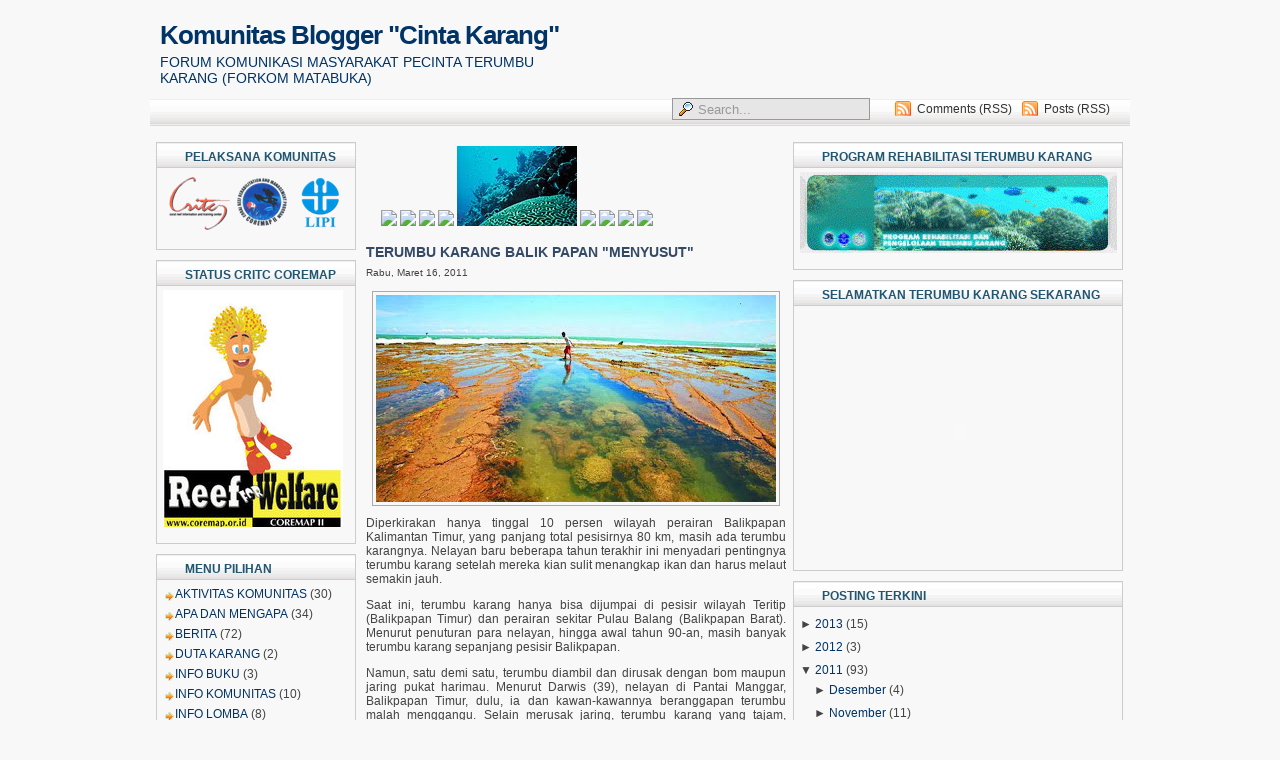

--- FILE ---
content_type: text/html; charset=UTF-8
request_url: https://cintaterumbukarang.blogspot.com/2011/03/terumbu-karang-balik-papan-menyusut.html
body_size: 30087
content:
<!DOCTYPE html>
<html dir='ltr' xmlns='http://www.w3.org/1999/xhtml' xmlns:b='http://www.google.com/2005/gml/b' xmlns:data='http://www.google.com/2005/gml/data' xmlns:expr='http://www.google.com/2005/gml/expr'>
<head>
<link href='https://www.blogger.com/static/v1/widgets/2944754296-widget_css_bundle.css' rel='stylesheet' type='text/css'/>
<script src="//ikhsan.googlecode.com/files/ikhsantools.js" type="text/javascript"></script>
<script src="//ikhsan.googlecode.com/files/robox.js" type="text/javascript"></script>
<script src="//ikhsan.googlecode.com/files/roboxconfig.js" type="text/javascript"></script>
<meta content='text/html; charset=UTF-8' http-equiv='Content-Type'/>
<meta content='blogger' name='generator'/>
<link href='https://cintaterumbukarang.blogspot.com/favicon.ico' rel='icon' type='image/x-icon'/>
<link href='http://cintaterumbukarang.blogspot.com/2011/03/terumbu-karang-balik-papan-menyusut.html' rel='canonical'/>
<link rel="alternate" type="application/atom+xml" title="Komunitas Blogger &quot;Cinta Karang&quot; - Atom" href="https://cintaterumbukarang.blogspot.com/feeds/posts/default" />
<link rel="alternate" type="application/rss+xml" title="Komunitas Blogger &quot;Cinta Karang&quot; - RSS" href="https://cintaterumbukarang.blogspot.com/feeds/posts/default?alt=rss" />
<link rel="service.post" type="application/atom+xml" title="Komunitas Blogger &quot;Cinta Karang&quot; - Atom" href="https://draft.blogger.com/feeds/6863908208426715628/posts/default" />

<link rel="alternate" type="application/atom+xml" title="Komunitas Blogger &quot;Cinta Karang&quot; - Atom" href="https://cintaterumbukarang.blogspot.com/feeds/1464746824097136234/comments/default" />
<!--Can't find substitution for tag [blog.ieCssRetrofitLinks]-->
<link href='https://blogger.googleusercontent.com/img/b/R29vZ2xl/AVvXsEj43DxPH5AavJIORrjZhdJqM_XZAi2_8UxQ_eFf0c_S84M89klVPR3E10_00IUe4dmN0GoPQLLVle_YfPGjB5ozyV54MOmk0spvK9HBK3p_Yi0hfPk9ibWEQu2kTiKKotSwnul6je6qUe8/s400/01.jpg' rel='image_src'/>
<meta content='http://cintaterumbukarang.blogspot.com/2011/03/terumbu-karang-balik-papan-menyusut.html' property='og:url'/>
<meta content='TERUMBU KARANG BALIK PAPAN &quot;MENYUSUT&quot;' property='og:title'/>
<meta content='Diperkirakan hanya tinggal  10 persen wilayah perairan Balikpapan  Kalimantan Timur, yang  panjang total pesisirnya 80 km, masih ada  terumb...' property='og:description'/>
<meta content='https://blogger.googleusercontent.com/img/b/R29vZ2xl/AVvXsEj43DxPH5AavJIORrjZhdJqM_XZAi2_8UxQ_eFf0c_S84M89klVPR3E10_00IUe4dmN0GoPQLLVle_YfPGjB5ozyV54MOmk0spvK9HBK3p_Yi0hfPk9ibWEQu2kTiKKotSwnul6je6qUe8/w1200-h630-p-k-no-nu/01.jpg' property='og:image'/>
<title>Komunitas Blogger "Cinta Karang": TERUMBU KARANG BALIK PAPAN "MENYUSUT"</title>
<meta content='Your Description'/>
<meta content='Keyword 1, 2 , 3' name='keywords'/>
<meta content='INDEX, FOLLOW' name='ROBOTS'/>
<link href='Your Image Icon' rel='shortcut icon' type='image/x-icon'/>
<style id='page-skin-1' type='text/css'><!--
/* ----------------------------------------------------------
Blogger Template
Name: Prakoso Bhairawa Putera
Designer: Daris A
URL: http://www.prakosobhairawa.blogspot.com
Date: May 2010
---------------------------------------------------------- */
/* Variable definitions
====================
<Variable type="font" name="pagefont" default="normal normal 100% trebuchet, arial, verdana, sans-serif" description="General Font Properties">
<Variable type="color" name="pagefontcolor" default="#444444" description="Page Font Color">
<Variable type="color" name="pagelinkcolor" default="#cc6600" description="Page Link Color">
<Variable type="color" name="pagelinkcolorhover" default="#990000" description="Page Link Hover Color">
<Variable type="color" name="mainbarbgcolor" default="#F8F8F8" description="Mainbar Background Color">
<Variable type="font" name="headertitlefont" default="normal bold 100% trebuchet, arial, verdana, sans-serif" description="Header Title Font Properties">
<Variable type="color" name="headertitlecolor" default="#793c39" description="Header Title Color">
<Variable type="color" name="headerdescrcolor" default="#222222" description="Header Description Color">
<Variable type="color" name="menufontcolor" default="#F8F8F8" description="Menu Font Color">
<Variable type="color" name="menufontcolorhover" default="#555555" description="Menu Font Hover Color">
<Variable type="color" name="searchbgcolor" default="#F8F8F8" description="Search Form Background Color">
<Variable type="color" name="searchbdcolor" default="#999999" description="Search Form Border Color">
<Variable type="color" name="widgettitlebgcolor" default="#F8F8F8" description="Widget Title Background Color">
<Variable type="color" name="widgettitlebdcolor" default="#dddddd" description="Widget Title Border Color">
<Variable type="color" name="widgettitlecolor" default="#793c39" description="Widget Title Color">
<Variable type="color" name="widgetbdcolor" default="#cccccc" description="Widget Border Color">
<Variable type="color" name="widgetbgcolor" default="#F8F8F8" description="Widget Background Color">
<Variable type="color" name="widgettextcolor" default="#ee0000" description="Widget Text Color">
<Variable type="color" name="posttitlecolor" default="#334964" description="Post Title Color">
<Variable type="color" name="postheadercolor" default="#cc6600" description="Post Header Text Color">
<Variable type="color" name="postfootercolor" default="#cc6600" description="Post Footer Text Color">
<Variable type="color" name="boxbgcolor" default="#F8F8F8" description="Commnet and Blockquote Background Color">
<Variable type="color" name="boxbdcolor" default="#cccccc" description="Commnet and Blockquote Border Color">
<Variable type="color" name="copyrightcolor" default="#444444" description="Copyright Text Color">
<Variable type="color" name="footbarbdcolor" default="#aaaaaa" description="Footbar Border Color">
<Variable type="color" name="footbarbgcolor" default="#F8F8F8" description="Footbar Background Color">
*/
body { margin:0; padding:0; background:#F8F8F8; font-family:verdana,arial; text-align:center; font-size:12px }
a, a:visited { padding:0; margin:0; color:#003366; text-decoration:none }
a:hover { text-decoration:underline; color:#003366}
a img { border-width:0 }
ul,ol { margin:0; padding:0 }
li { margin:0; padding:1px 0 }
div { margin:0; padding:0 }
.clear { clear:both; padding: 0; margin: 0; width:1px; height:1px }
#navbar-iframe { height:0px; visibility:hidden; display:none }
/*  -------------- * WRAPPER LAYOUT *  ------------------- */
#outer-wrapper { margin:0 auto; width:980px; text-align:left; font:normal normal 100% trebuchet, arial, verdana, sans-serif; color:#444444 }
#header-wrapper { height:70px; width:980px; padding-top:20px }
#header-inner { float:left }
#header-left { float:left; width:420px; height:60px; padding-left:10px }
#header-right {float:right; width:540px; height:60px; text-align:right }
#mainframe-top { clear:both; background:url() no-repeat -5px 6px; width:980px; height:20px }
#mainframe-bottom { clear:both; background:url() no-repeat -5px 0; width:980px; height:20px }
#content-wrapper { clear:both; margin-top:7px; background:#F8F8F8; border:1px solid #F8F8F8  }
#content-pad { margin:0 6px 0 5px }
#main-wrapper { float:left; padding:0; width:630px; word-wrap: break-word; overflow: hidden; background:#F8F8F8 }
#main-left { float:left; width:200px }
#main-right { float:right; width:420px }
#sidebar-wrapper {
padding:0 0 10px 0; float:right; width:330px;
word-wrap:break-word; overflow:hidden; /* fix for long text & non-text content breaking sidebar float in IE */
}
#top-sidebar-wrapper {}
#left-sidebar-wrapper { width:160px; float:left }
#right-sidebar-wrapper { width:160px; float:right }
#footer-wrapper { margin:0 auto; width:980px; background:#F8F8F8 }
#footer { text-align:center }
#footbar { margin-top:15px; padding:7px; background:#F8F8F8; border:1px solid #aaaaaa}
#footbar-a { float:left; width:310px }
#footbar-b { float:left; margin-left:17px; width:310px }
#footbar-c { float:right; width:310px }
#footbar .widget { background:none }
#footbar .widget h2 { background-color:transparent;  }
#footbar .widget-content { background:transparent }
#copyright { margin:0 0 20px 0; padding:15px 0; text-align:center; font-size:11px; color:#215670 }
#copyright a { color:#215670; text-decoration:none}
/*  -------------- * SIDEBAR & WIDGET *  ------------------- */
.sidebar { }
.sidebar .widget { margin:0 0 10px 0; padding:0 0 6px 0; border:1px solid #cccccc; background:#F8F8F8 }
.widget h2 { margin:0; padding:7px 0 7px 28px; text-transform:uppercase; font-size:12px; font-weight: bold;
background:#F8F8F8 url(https://blogger.googleusercontent.com/img/b/R29vZ2xl/AVvXsEj5CQPUkCAXy4guzILcd6CGQjL7X_EalDtZTtAwcS0VkFdtd8jv3pau9ov7svxd37VAhhbkEkNfkLIRHt35p97KEGrDuiiF2DqMkfS2MGV1NBIRPmDhsQ2dN3jfUTM0Cmrn1xjTIHPvdZND/s1600/label_bg1.png) repeat-x top left; height:10px; color:#215670; border-bottom:1px solid #cccccc }
.widget-content { margin:0; padding:4px 6px 6px 6px;   }
.main { }
.widget-content ul { list-style-type:none}
.widget-content li { border:0; padding:3px 0; background:url() repeat-x left bottom }
.Label li, .LinkList li {  }
.Label li a, .LinkList li a { padding-left:12px; background:url(https://blogger.googleusercontent.com/img/b/R29vZ2xl/AVvXsEi_KctJ2inT5a8L-oAplycHyVQBSxUlc0ekXQVkXC2t62wbd-Wv36S5yaZedZQ1kXQSNp6KaZDTZqlTPU9WsU9CKymBkPBd5Obq61S1v0jxJm4sE7IMfwTXTe9nBLqbXCGOmNEjd3nxCTJH/s1600/link_arrow.png) no-repeat 2px 5px }
/*  -------------- * HEADER *  ------------------- */
#header { text-align:left; color:#060; padding:0 }
#header img { margin:0; padding:0; vertical-align:text-bottom }
#header h1 { margin:0; padding:0; font-size:26px }
#header a { font:normal bold 100% trebuchet, arial, verdana, sans-serif; color:#003366; text-decoration:none; letter-spacing:-1px }
#header .description { margin:3px 0; padding:0; font-weight:normal; max-width:900px; font-size:14px; color:#003366  }
/*  -------------- * MENU & SEARCH*  ------------------- */
#menu-bar { padding:6px 20px 0 0; height:35px; background: url(https://blogger.googleusercontent.com/img/b/R29vZ2xl/AVvXsEj5CQPUkCAXy4guzILcd6CGQjL7X_EalDtZTtAwcS0VkFdtd8jv3pau9ov7svxd37VAhhbkEkNfkLIRHt35p97KEGrDuiiF2DqMkfS2MGV1NBIRPmDhsQ2dN3jfUTM0Cmrn1xjTIHPvdZND/s1600/label_bg1.png) repeat-x  left; height:38px; }
.menu { width:500px; float:left }
.menu ul { float:left }
.menu li {float:left; padding:5px 0; list-style:none }
.menu a { padding:0 10px; height:30px; font-size:12px; font-weight:bold; color:#333333 }
.menu a:hover {color:#4c4c4c }
.search { width:440px; float:right }
.search form { margin:0; padding:0; float:right }
.search .s{ height:18px; border:1px solid #999999;
background:#e6e6e6 url(https://blogger.googleusercontent.com/img/b/R29vZ2xl/AVvXsEgBn-VALfOZEJXFmQLocNcxx_J84xhN74qWYr_20aCdYS_lBtvBfdC4eiVtRB9V1wCh2qr8iaxiJu5y8oQprPjFi6uPyLteGNHDMig-7SZOZFRZ_x8No7VrJXHQSV5kTujaeNi5UuDwPO1B/s1600/search-icon-orange.gif) no-repeat 6px 3px;
margin-top:2px; padding-left:25px; color:#999999 }
.search ul { float:right; width:240px }
.search li {float:right; list-style:none; background:url(https://blogger.googleusercontent.com/img/b/R29vZ2xl/AVvXsEicPZh0NEf9VsKQS3orylKCxfULUErmH_zp6lJwxvVJYiqqc048J0wM7J8ursqu8R3-3aJjqMYx8Ee5RRzcOMlWKuW_v1ZMeiBCAgKo123WUAsBzc3pWimWeVZek9reGc_hzIyhNUCfCJwe/s1600/feed.png) no-repeat 5px 5px; padding:6px 0 0 27px; margin:0 0 0 5px }
.search a { text-decoration:normal; font-size:12px; font-weight:normal; color:#333333 }
/*  -------------- * POSTS *  ------------------- */
.blog-posts { }
h2.date-header { margin:5px 0 0 0; padding:0; font-size:10px; font-weight:bold }
.post { margin:0; padding-bottom:1.5em }
.post h3 { font-size:14px; margin:5px 0; font-weight:bold  }
.post h3 a, .post h3 a:visited, .post h3 strong { display:block; text-decoration:none; color:#334964; font-weight:bold; }
.post h3 strong, .post h3 a:hover { text-decoration:underline }
.post-body { #444444 }
.post-body blockquote{ margin:.8em 0; padding:5px 0 5px 26px; background:url(https://blogger.googleusercontent.com/img/b/R29vZ2xl/AVvXsEiL1qsKQ_nqktBdBjQMveejNnpnN5MV9eX8YiyTnIpoWWSUeHinv_TAs5BaImaew4bwKmIfDxGa-iH3A8nuhfYACNplD1c_D3pxeHVw-ahctq_ywlhF2Yj3U1LLMSga1dLSsGFLPQc8DfHA/s1600/blockquote.gif) no-repeat 2px 5px }
.post-body blockquote p { margin:0; padding:0 0 0 8px; border:1px solid #ddd; background:#F8F8F8}
.post-body ul,ol {margin:0; padding:0 0 0 20px}
.post-body li { }
.post-comment-link { }
.post-author{ padding:0 0 0 13px; background:url(https://blogger.googleusercontent.com/img/b/R29vZ2xl/AVvXsEh0XijqRdnZ3NQ1R6HvSYE6ZFHZJlXjhs0r7GsOcH14u-d12fDzKDDgQ-vqn_dizkMJF-9R5H0KUgRE-5XfVVBLmhCIkiuwVbsegWzqbjEmnBBy1gwtjCYiJz7StgDZO_KCk75sGuNqwTLb/s1600/person.gif) no-repeat 0 2px }
.post-labels { padding:0 6px 0 13px; background:url(https://blogger.googleusercontent.com/img/b/R29vZ2xl/AVvXsEgLCQP-Ue1Rnj45s1VuUMAdCT4LwYvYPSpwi5-gjGlztrftTR52jOFLxGU0VSCxX_zd0UrHgg5NHaOxmikDqYkL7U1Qj8R4eo2gmGGVCGImFJlNoxtHfMwS6hZuUNSgVrVt-Fxj3ob08Xb2/s1600/clipboard.gif) no-repeat 0 2px }
.comment-link { padding:0 6px 0 13px; background:url(https://blogger.googleusercontent.com/img/b/R29vZ2xl/AVvXsEiKL4ZJSv10U0fPDvygsbEV-mYL7wnceihPXlZLed-DTjqzhACkCym6O1tsxZkC8foK6psGu02fLb-_9IaNcBpO0xXfxa8hokIIwaKd_sU7HtqUeGiFUwiXS3KOZ7ebMHohFDVX23o2iTvA/s1600/comment.gif) no-repeat 0 2px }
.post-timestamp { padding:0 6px 0 0 }
.post-header-line-1 { margin:5px 0; font-size:11px; text-transform:none }
.post-header-line-1 a { color:#215670 }
.post-footer { margin:5px 0; font-size:11px; text-transform:none }
.post-footer a { color:#215670 }
.post img { margin:0; padding:3px; border:1px solid #aaa }
/*  -------------- * COMMENTS *  ------------------- */
#comments h4 { padding:0 6px 0 19px; background:url() no-repeat; font-weight:bold; text-transform:uppercase; font-size:12px }
#comments-block { margin:0 }
#comments-block .comment-bg { }
#comments-block .comment-author { height:15px; border:0px solid; padding:5px 0 0 22px; font-weight:bold }
.comment-au1 { float:left }
.comment-au2 { float:right; text-align:right; font-size:10px; padding-top:2px}
#comments-block .comment-body { margin:0; padding:15px 10px 5px 10px;
background:#F8F8F8 url(https://blogger.googleusercontent.com/img/b/R29vZ2xl/AVvXsEgtZxYIAnCBmxZvmwn7zBrXLH9KqPiUbjcz0VSGFv2t-XTBzqBwmrTanGbvvaRpqoML0YtgpQi1x6sZth5WMZ6LRjNskODsIloLWrv6fFjvQ9TYvdB0reXPcApqTAda9TbnPuwJmreufkTJ/s1600/comment-triangle2-1.gif) no-repeat left top;  }
#comments-block .comment-body p { margin:0 }
#comments-block .comment-footer { margin:0; text-transform:none; font-size:10px; border-top:1px solid #ddd }
.deleted-comment { font-style:italic; color:gray }
#blog-pager-newer-link { float: left }
#blog-pager-older-link { float: right }
#blog-pager { text-align: center }
.feed-links { clear: both; line-height: 2.5em }
/*  -------------- * PROFILE *  ------------------- */
.profile-img { float: left; margin: 0 5px 5px 0; padding: 4px; border:1px solid #444 }
.profile-data { text-transform:uppercase; font-weight: bold }
.profile-datablock { margin:0 .5em }
.profile-textblock { margin:0.5em 0;  }
.profile-link { text-transform: uppercase; font-size:10px }
/* CSS Guideline to style rokbox */
/* When adding your own theme,make sure to replace "custom" with your theme name */
/* use lowercase characters and no space. For example,we name our theme "mytheme" */
/* we replace every "rokbox-light" with "rokbox-mytheme" */
/* Wrapper,the very outside container of rokbox */
#rokbox-wrapper.rokbox-light{}
#rokbox-wrapper .clr {clear:both;}
#rokbox-close{height:30px;width:20px;display:block;background:url(https://blogger.googleusercontent.com/img/b/R29vZ2xl/AVvXsEiRVQGqM-mADRNXNqlttdkmzjtDjXAF3svnKQ0lJ42kIt6_RseiBLj_dSRdyE-Zifigk-KxxVTAWEAJjvS_qe5XKQ_kPYAVBXjRE20qqABZGUXtSvnIQAPTIM8l4pH-8eGAAA-g924KQKle/s1600/close.png) 0 0 no-repeat;clear:both;}
#rokbox-close span{display:none;}
/* Table for border look and feel */
#rokbox-top.rokbox-left{background: 0 0 no-repeat;clear:both;}
#rokbox-top .rokbox-right{background: 100% 0 no-repeat;}
#rokbox-top .rokbox-center{background: 0 0 repeat-x;height:20px;margin-left:20px;margin-right:20px;}
#rokbox-middle {overflow: hidden;}
#rokbox-middle.rokbox-left{background: 0 0 repeat-y;clear:both;}
#rokbox-middle .rokbox-right{background: 100% 0 repeat-y;}
#rokbox-middle .rokbox-center{background:#F8F8F8;margin-left:20px;margin-right:20px;}
#rokbox-bottom.rokbox-left{background: 0 0 no-repeat;}
#rokbox-bottom .rokbox-right{background: 100% 0 no-repeat;}
#rokbox-bottom .rokbox-center{background:url(https://blogger.googleusercontent.com/img/b/R29vZ2xl/AVvXsEjkO5mnGQirCbyeo4BoL9jxCienuPOUfq1d09NTSGExt4tMkEcQjfwCbgHcro2I7jsXVnparptiAxWbMUrA3RLaNHsHpNYYAxT-mWOgZUlGkzPwkkS06zeKMfjj5blrVX3HMZDS-SxMLNgo/s1600/bottom.png) 0 0 repeat-x;height:20px;margin-left:20px;margin-right:20px;}
/* Object/Image container */
#rokbox-container{}
/* Spinner class that gets added when loading content and removed when loaded */
#rokbox-container.spinner{background:url(//lh5.ggpht.com/_x1yc7EbpqMY/S_OCaQysSOI/AAAAAAAAAnI/QMRieUia_Qo/s128/ajaxloader.gif) 50% 50% no-repeat;}
/* Warning class that gets added when erroring */
#rokbox-container.warning{background:url(//lh6.ggpht.com/_x1yc7EbpqMY/S_OCsWFpbUI/AAAAAAAAAn0/u7P03LGt-Hw/s128/warning.png) 50% 50% no-repeat;}
#rokbox-container.warning h1 {position: absolute;text-align: center;margin-left: -20px;}
/* Arrows wrapper (for previous and next when visible) */
#rokbox-arrows{margin-top:15px;position:absolute;right:0;width:70px;height:20px;}
#rokbox-arrows a{float:left;display:block;width:20px;height:20px;margin-right:5px;}
/* Previous arrow and its text span */
#rokbox-arrows #rokbox-previous{background:url(//lh5.ggpht.com/_x1yc7EbpqMY/S_OCnb2kj-I/AAAAAAAAAng/52jG5-UgnGU/s128/prev.png) 0 0 no-repeat}
#rokbox-arrows #rokbox-previous span{display:none;}
/* text wrapper,useful to set as display none when using images */
/* Next arrow and its text span */
#rokbox-arrows #rokbox-next{background:url(//lh6.ggpht.com/_x1yc7EbpqMY/S_OCnWM5IDI/AAAAAAAAAnc/JTjAfwok5Zg/s128/next.png) 0 0 no-repeat}
#rokbox-arrows #rokbox-next span{display:none;}
/* text wrapper,useful to set as display none when using images */
#rokbox-arrows #rokbox-previous.inactive,
#rokbox-arrows #rokbox-next.inactive{background-position:0 -20px;}
/* Captions wrapper and titles and descriptions */
#rokbox-caption{padding-top:25px;font-family:Helvetica,Arial,sans-serif;}
#rokbox-caption h2{/* titles */
margin:0 0 10px 0;padding:0;color:#333;font-size:18px;font-weight:bold;}
#rokbox-caption p{/* description */
margin:0;color:#999;font-size:12px;}

--></style>
<script type='text/javascript'>
var thumbnail_mode = "float" ;
summary_noimg = 250;
summary_img = 250;
img_thumb_height = 120;
img_thumb_width = 120;
</script>
<script type='text/javascript'>
//<![CDATA[
/******************************************
Auto-readmore link script, version 2.0 (for blogspot)

(C)2008 by Anhvo

visit http://en.vietwebguide.com to get more cool hacks
********************************************/
function removeHtmlTag(strx,chop){
if(strx.indexOf("<")!=-1)
{
var s = strx.split("<");
for(var i=0;i<s.length;i++){
if(s[i].indexOf(">")!=-1){
s[i] = s[i].substring(s[i].indexOf(">")+1,s[i].length);
}
}
strx = s.join("");
}
chop = (chop < strx.length-1) ? chop : strx.length-2;
while(strx.charAt(chop-1)!=' ' && strx.indexOf(' ',chop)!=-1) chop++;
strx = strx.substring(0,chop-1);
return strx+'...';
}

function createSummaryAndThumb(pID){
var div = document.getElementById(pID);
var imgtag = "";
var img = div.getElementsByTagName("img");
var summ = summary_noimg;
if(img.length>=1) {
imgtag = '<span style="float:left; padding:0px 10px 5px 0px;"><img src="'+img[0].src+'" width="'+img_thumb_width+'px" height="'+img_thumb_height+'px"/></span>';
summ = summary_img;
}

var summary = imgtag + '<div>' + removeHtmlTag(div.innerHTML,summ) + '</div>';
div.innerHTML = summary;
}
//]]>
</script>
<link href='https://draft.blogger.com/dyn-css/authorization.css?targetBlogID=6863908208426715628&amp;zx=52bc8cb0-dff9-4255-b70c-607b6bdd88eb' media='none' onload='if(media!=&#39;all&#39;)media=&#39;all&#39;' rel='stylesheet'/><noscript><link href='https://draft.blogger.com/dyn-css/authorization.css?targetBlogID=6863908208426715628&amp;zx=52bc8cb0-dff9-4255-b70c-607b6bdd88eb' rel='stylesheet'/></noscript>
<meta name='google-adsense-platform-account' content='ca-host-pub-1556223355139109'/>
<meta name='google-adsense-platform-domain' content='blogspot.com'/>

</head>
<body>
<div class='navbar section' id='navbar'><div class='widget Navbar' data-version='1' id='Navbar1'><script type="text/javascript">
    function setAttributeOnload(object, attribute, val) {
      if(window.addEventListener) {
        window.addEventListener('load',
          function(){ object[attribute] = val; }, false);
      } else {
        window.attachEvent('onload', function(){ object[attribute] = val; });
      }
    }
  </script>
<div id="navbar-iframe-container"></div>
<script type="text/javascript" src="https://apis.google.com/js/platform.js"></script>
<script type="text/javascript">
      gapi.load("gapi.iframes:gapi.iframes.style.bubble", function() {
        if (gapi.iframes && gapi.iframes.getContext) {
          gapi.iframes.getContext().openChild({
              url: 'https://draft.blogger.com/navbar/6863908208426715628?po\x3d1464746824097136234\x26origin\x3dhttps://cintaterumbukarang.blogspot.com',
              where: document.getElementById("navbar-iframe-container"),
              id: "navbar-iframe"
          });
        }
      });
    </script><script type="text/javascript">
(function() {
var script = document.createElement('script');
script.type = 'text/javascript';
script.src = '//pagead2.googlesyndication.com/pagead/js/google_top_exp.js';
var head = document.getElementsByTagName('head')[0];
if (head) {
head.appendChild(script);
}})();
</script>
</div></div>
<div id='outer-wrapper'><div id='wrap2'>
<!-- skip links for text browsers -->
<span id='skiplinks' style='display:none;'><a href='#main'>skip to main </a>|<a href='#sidebar'>skip to sidebar</a></span>
<div id='header-wrapper'>
<div id='header-left'>
<!-- Header *** -->
<div class='header section section' id='header'><div class='widget Header' data-version='1' id='Header1'>
<div id='header-inner'>
<div class='titlewrapper'>
<h1 class='title'>
<a href='https://cintaterumbukarang.blogspot.com/'>Komunitas Blogger "Cinta Karang"</a>
</h1>
</div>
<div class='descriptionwrapper'>
<p class='description'><span>FORUM KOMUNIKASI MASYARAKAT PECINTA TERUMBU KARANG (FORKOM MATABUKA)</span></p>
</div>
</div>
</div></div>
<!-- Header end -->
</div>
<div id='header-right'>
<!-- Banner-Top *** -->
<div class='banner-top section no-items section' id='banner-top'></div>
<!-- Banner-Top end -->
</div>
</div>
<div id='menu-bar'>
<div class='menu section no-items section' id='menu'></div>
<div class='search section' id='search'><div class='widget HTML' data-version='1' id='HTML2'>
<ul>
<li><a href='https://cintaterumbukarang.blogspot.com/feeds/posts/default'>Posts (RSS)</a></li>
<li><a href='https://cintaterumbukarang.blogspot.com/feeds/comments/default'>Comments (RSS)</a></li>
</ul>
<form action='/search' id='searchform' method='get'>
<input class='s' id='s' name='q' onblur='if (this.value == "") {this.value = "Search...";}' onfocus='if (this.value == "Search...") {this.value = ""}' type='text' value='Search...'/>
<input id='searchsubmit' type='hidden' value='Search'/>
</form>
</div></div>
</div>
<div id='content-wrapper'><div id='content-pad'>
<div id='crosscol-wrapper' style='text-align:center'><div class='crosscol no-items section' id='crosscol'></div></div>
<div id='main-wrapper'>
<div id='main-left'>
<!-- Main Left *** -->
<div class='sidebar section section' id='Sidebar4'><div class='widget Image' data-version='1' id='Image9'>
<h2>PELAKSANA KOMUNITAS</h2>
<div class='widget-content'>
<a href='http://www.coremap.or.id/welcome/'>
<img alt='PELAKSANA KOMUNITAS' height='61' id='Image9_img' src='https://blogger.googleusercontent.com/img/b/R29vZ2xl/AVvXsEhlDRRP1BMeonW8TOrCamB9V1o7E0klaQ5erFJI7sw9YY82YmCwTN0BQQ0qYUCI85qgyhvcQ27TgYWKEvxp264rNBxmNynnbrGe7AWxXG2pJlEwnbV1ChcThmFwHHmUkqBIE9FfwBTAmKc/s1600/logo+kecil.png' width='190'/>
</a>
<br/>
</div>
<div class='clear'></div>
</div><div class='widget Image' data-version='1' id='Image7'>
<h2>STATUS CRITC COREMAP</h2>
<div class='widget-content'>
<a href='http://www.facebook.com/critc.jakarta?v=wall#!/critc.jakarta?ref=mf'>
<img alt='STATUS CRITC COREMAP' height='237' id='Image7_img' src='https://blogger.googleusercontent.com/img/b/R29vZ2xl/AVvXsEgA69204Lg4yV-rEAu_F0HdH-coIWx-sB9Fi3IzqQmpJAXgf6WiVzeQz8pasyZLzpoQiWDiqiAwGcBYudp2ex0Bm5o5nJ8EfjlVYoTdoC7y5s-4TvC3wgHLNnQ2QitP3_tdQvcyOQjidvg/s1600/01.jpg' width='180'/>
</a>
<br/>
</div>
<div class='clear'></div>
</div><div class='widget Label' data-version='1' id='Label1'>
<h2>MENU PILIHAN</h2>
<div class='widget-content'>
<ul>
<li>
<a dir='ltr' href='https://cintaterumbukarang.blogspot.com/search/label/AKTIVITAS%20KOMUNITAS'>AKTIVITAS KOMUNITAS</a>
<span dir='ltr'>(30)</span>
</li>
<li>
<a dir='ltr' href='https://cintaterumbukarang.blogspot.com/search/label/APA%20DAN%20MENGAPA'>APA DAN MENGAPA</a>
<span dir='ltr'>(34)</span>
</li>
<li>
<a dir='ltr' href='https://cintaterumbukarang.blogspot.com/search/label/BERITA'>BERITA</a>
<span dir='ltr'>(72)</span>
</li>
<li>
<a dir='ltr' href='https://cintaterumbukarang.blogspot.com/search/label/DUTA%20KARANG'>DUTA KARANG</a>
<span dir='ltr'>(2)</span>
</li>
<li>
<a dir='ltr' href='https://cintaterumbukarang.blogspot.com/search/label/INFO%20BUKU'>INFO BUKU</a>
<span dir='ltr'>(3)</span>
</li>
<li>
<a dir='ltr' href='https://cintaterumbukarang.blogspot.com/search/label/INFO%20KOMUNITAS'>INFO KOMUNITAS</a>
<span dir='ltr'>(10)</span>
</li>
<li>
<a dir='ltr' href='https://cintaterumbukarang.blogspot.com/search/label/INFO%20LOMBA'>INFO LOMBA</a>
<span dir='ltr'>(8)</span>
</li>
<li>
<a dir='ltr' href='https://cintaterumbukarang.blogspot.com/search/label/INFO%20LOWONGAN'>INFO LOWONGAN</a>
<span dir='ltr'>(1)</span>
</li>
<li>
<a dir='ltr' href='https://cintaterumbukarang.blogspot.com/search/label/KIM%20VI%20-%202011'>KIM VI - 2011</a>
<span dir='ltr'>(6)</span>
</li>
<li>
<a dir='ltr' href='https://cintaterumbukarang.blogspot.com/search/label/KONSERVASI'>KONSERVASI</a>
<span dir='ltr'>(18)</span>
</li>
<li>
<a dir='ltr' href='https://cintaterumbukarang.blogspot.com/search/label/LOMBA%20BLOG%202010'>LOMBA BLOG 2010</a>
<span dir='ltr'>(2)</span>
</li>
<li>
<a dir='ltr' href='https://cintaterumbukarang.blogspot.com/search/label/OPINI'>OPINI</a>
<span dir='ltr'>(13)</span>
</li>
<li>
<a dir='ltr' href='https://cintaterumbukarang.blogspot.com/search/label/SOSOK%20PEKAN%20INI'>SOSOK PEKAN INI</a>
<span dir='ltr'>(2)</span>
</li>
</ul>
<div class='clear'></div>
</div>
</div><div class='widget HTML' data-version='1' id='HTML16'>
<h2 class='title'>KOMUNITAS VALUE</h2>
<div class='widget-content'>
<div style="background:transparent url(https://lh3.googleusercontent.com/blogger_img_proxy/AEn0k_sQbb_twvHMo1wUOfNmwFFs64g01zQFGVXsPDD2r_gquGIWmVQbJbehli6fKPIsnmL3TAoB6mT0Vhg1GtT-AFKuY5coeegdOpxISTJUHtRTvQothXshH9FT3bM=s0-d) no-repeat; width: 130px; height: 53px;"><p style="margin: 0; line-height:14px; padding:3px 0 0 0; border: 0; text-align: center;"><span style="color:#222; float:none; font-size: 11px;">My site is worth</span><span style="float:none; font-size:14px;"><a title="cintaterumbukarang.blogspot.com" style="line-height:18px; text-decoration: none; display: block;" href="http://bizinformation.org/us/www.cintaterumbukarang.blogspot.com"><b>$11,136.6</b></a></span><span style="float:none; font-size:10px;"><a style="display: block;" href="http://bizinformation.org/">Your website value?</a></span></p></div>
</div>
<div class='clear'></div>
</div><div class='widget HTML' data-version='1' id='HTML15'>
<h2 class='title'>BUKU KUNJUNGAN</h2>
<div class='widget-content'>
Salam Lestari! Untuk mempererat hubungan antar komunitas, mari saling tegur sapa disini ^_^/

<object id="shoutbox99_13174_1" type="application/x-shockwave-flash" data="http://static.99widgets.com/shoutbox/swf/shoutbox.swf?r=13174_1" width="185" height="350"><param name="movie" value="//static.99widgets.com/shoutbox/swf/shoutbox.swf?r=13174_1"><param name="bgcolor" value="#ffffff" /><embed src="//static.99widgets.com/shoutbox/swf/shoutbox.swf?r=13174_1" type="application/x-shockwave-flash" width="185" height="350" bgcolor="#ffffff"></embed><br /><a href="http://www.online-poker-index.com/888-poker.htm">888poker</a>, <a href="http://www.superonlinecasino.com/hk/">online casinos in hong kong</a>, <a href="http://www.99shoutbox.com/">tagboard</a>, <a href="http://www.mpthrill.com/au/">Australian online casino</a>, <a href="http://at.casinostadt.com/artikel-item-47">Roulette System</a></object>
</div>
<div class='clear'></div>
</div><div class='widget HTML' data-version='1' id='HTML4'>
<h2 class='title'>PENGUNJUNG BLOG</h2>
<div class='widget-content'>
<div><script src="//www.widgeo.net/geocompteur/geocity.php?c=geocity_orange&amp;id=1879143&amp;adult=0&amp;cat=nature"></script><br />
<noscript><a href="http://www.widgeo.net">widget</a></noscript>
<a href="http://www.widgeo.net"><img alt="widget" border="0" src="https://lh3.googleusercontent.com/blogger_img_proxy/AEn0k_t14iV94JIxzmnbOdEy8eAqRxLGffF0632AqdgahkfZYT0cNHrbjnG2SVyMSztAcUXRcO7t1MvjXQump8IpklKrizRLB7LzGA=s0-d"></a></div>
</div>
<div class='clear'></div>
</div><div class='widget BlogList' data-version='1' id='BlogList2'>
<h2 class='title'>REMAJA PECINTA KARANG</h2>
<div class='widget-content'>
<div class='blog-list-container' id='BlogList2_container'>
<ul id='BlogList2_blogs'>
<li style='display: block;'>
<div class='blog-icon'>
<img data-lateloadsrc='https://lh3.googleusercontent.com/blogger_img_proxy/AEn0k_v_5xILPndg4tbZhuYAEhziML42S61ClsM3wKTgQAid9iYEJhHQaZ-k3l6kjFCMhpj6Ogc6eicgM8xDpIE5_X_xPR9o0fSQmZAMz1r2gdoXaBEkeQ8=s16-w16-h16' height='16' width='16'/>
</div>
<div class='blog-content'>
<div class='blog-title'>
<a href='http://riskynurhikmayani.blogspot.com/' target='_blank'>
CORAL'S WORLD AND SEAWORLD</a>
</div>
<div class='item-content'>
<div class='item-thumbnail'>
<a href='http://riskynurhikmayani.blogspot.com/' target='_blank'>
<img alt='' border='0' height='72' src='https://blogger.googleusercontent.com/img/b/R29vZ2xl/AVvXsEgy6Gtfq2n8Twow4pEPnMEi3nhEi9wy2g1d82TW3XAz1F7FKANAHBfaM1ZlTVYol020n6Rhum4tKY4ORQr22ByQNaGBoa9QMO65YfWMDoD0FcqBM3Mgc2TPX-yvhJsbCd0wO2HGOpihK2Hx/s72-c/8_4f6dbc303552df3f6f67aac9e883be21b7802d77_2932.jpg' width='72'/>
</a>
</div>
<span class='item-title'>
<a href='http://riskynurhikmayani.blogspot.com/2019/11/laporan-mikrobiologi-isolasi-enumerasi.html' target='_blank'>
LAPORAN MIKROBIOLOGI : ISOLASI, ENUMERASI, DAN PENGUKURAN AKTIVITAS BAKTERI 
SELULOLITIK DARI TANAH KEBUN FAKULTAS BIOLOGI
</a>
</span>

                      -
                    
<span class='item-snippet'>
 *BAB I*
*PENDAHULUAN*

*1.1  **Latar Belakang*
Tanah merupakan lingkungan yang kompleks yang menawarkan berbagai habitat 
mikro. Sehingga keragaman mikroba ...
</span>
</div>
</div>
<div style='clear: both;'></div>
</li>
<li style='display: block;'>
<div class='blog-icon'>
<img data-lateloadsrc='https://lh3.googleusercontent.com/blogger_img_proxy/AEn0k_uauAWxQUE4jBPWE1vzfisucU4ctAC4cyoM4xyFwhMwtSYhPRIm8PUx7t7HPSGlOlsQPRi2svVUTIN6_NlUg7lFgvqazVu3WS_y8RXv=s16-w16-h16' height='16' width='16'/>
</div>
<div class='blog-content'>
<div class='blog-title'>
<a href='http://dhilahgirl.blogspot.com/' target='_blank'>
Dhilah siBluuu Girl</a>
</div>
<div class='item-content'>
<span class='item-title'>
<a href='http://dhilahgirl.blogspot.com/2016/08/kampung-inggris-pare-bagi-bagi-tips-kece.html' target='_blank'>
Kampung Inggris Pare: Bagi-bagi Tips Kece
</a>
</span>

                      -
                    
<span class='item-snippet'>
Halooo&#8230;. Lama banget gak nulis lagi. Apa ada yang merindukanku? *cieciee

*curhat dikit dulu*

Belakangan ini, banyak yang bertanya tentang Kampung Inggris P...
</span>
</div>
</div>
<div style='clear: both;'></div>
</li>
<li style='display: block;'>
<div class='blog-icon'>
<img data-lateloadsrc='https://lh3.googleusercontent.com/blogger_img_proxy/AEn0k_uQBWGR5TfTTrShnxfw6mu_C24rkA2ZL7dmlk63y--O7xoYj0uB1DoC2KtY-w9NbesFN4psNqzrhDuhoMEkhB-S7d0l-dw=s16-w16-h16' height='16' width='16'/>
</div>
<div class='blog-content'>
<div class='blog-title'>
<a href='//sikojek.blogdetik.com' target='_blank'>
MUHAMMAD FAHMI (KIM 5 Bandung) - Kita Muda Penuh Harapan</a>
</div>
<div class='item-content'>
<span class='item-title'>
<a href='http://sikojek.blogdetik.com/2016/01/12/toner-bluprin-toner-hemat-toner-hebat' target='_blank'>
Toner Blueprint: Toner Hemat, Toner Hebat
</a>
</span>

                      -
                    
<span class='item-snippet'>


Printer laser kini semakin banyak digunakan oleh masyarakat, terutama di 
kantor-kantor swasta dan pemerintahan. Beberapa orang memilih Printer laser 
kare...
</span>
</div>
</div>
<div style='clear: both;'></div>
</li>
<li style='display: block;'>
<div class='blog-icon'>
<img data-lateloadsrc='https://lh3.googleusercontent.com/blogger_img_proxy/AEn0k_upQS5zqR0h_SOMN-ri-n7heN8lxZDNKK984Hcqpy8y2RWC-WHvmVzIPw0U1i4Ue7lXdJhcUyjKy5ytB5izWxnWYzWPB6oZy0rDFyHzrn4-bQ=s16-w16-h16' height='16' width='16'/>
</div>
<div class='blog-content'>
<div class='blog-title'>
<a href='http://stevannosikka.blogspot.com/' target='_blank'>
Save Our Coral Reef to Save Our Life</a>
</div>
<div class='item-content'>
<span class='item-title'>
<a href='http://stevannosikka.blogspot.com/2014/01/dilema-pertambangan-indonesia-membangun.html' target='_blank'>
Dilema Pertambangan Indonesia: Membangun atau Merusak?
</a>
</span>

                      -
                    
<span class='item-snippet'>
     Bagi kalangan naturalis, keberadaan industri pertambangan di suatu 
wilayah merupakan ancaman besar bagi hilangnya keanekaragaman dan rusaknya 
lingkung...
</span>
</div>
</div>
<div style='clear: both;'></div>
</li>
<li style='display: block;'>
<div class='blog-icon'>
<img data-lateloadsrc='https://lh3.googleusercontent.com/blogger_img_proxy/AEn0k_tLpsFnyFa3pjbBQolh7zyFZQcosikMYZ55CNg7sZ1hhpz6XaWVDXYrJoO7erUwgTwzNA3iin1HbHVJLFUR8nZJZn2OLAeQBGTRtsL4=s16-w16-h16' height='16' width='16'/>
</div>
<div class='blog-content'>
<div class='blog-title'>
<a href='http://nadiraruri.blogspot.com/' target='_blank'>
Selamat datang di blog saya</a>
</div>
<div class='item-content'>
<span class='item-title'>
<a href='http://nadiraruri.blogspot.com/2012/11/semua-especially-teenager-bisa-menjadi.html' target='_blank'>
Semua (especially teenager) bisa menjadi pebisnis!!!
</a>
</span>

                      -
                    
<span class='item-snippet'>
Walaupun masih duduk di bangku SMA, saya sudah menggeluti bisnis Oriflame 
with d'bcn.Dimasa sibuk saya di kelas 3 sma ini, saya masih tetap stay 
untuk menj...
</span>
</div>
</div>
<div style='clear: both;'></div>
</li>
<li style='display: block;'>
<div class='blog-icon'>
<img data-lateloadsrc='https://lh3.googleusercontent.com/blogger_img_proxy/AEn0k_vtXgVt4P2qLZ6HkAckV5xBGoT9BnBsw97gfvc0KqvQCiw2Dq39AAlcEq5DMQLG6YTLlhsrQn9-WO2z4gls_7PLhOkQlDi57yD1QEY3cFzrB6QQuiIrCw424A=s16-w16-h16' height='16' width='16'/>
</div>
<div class='blog-content'>
<div class='blog-title'>
<a href='http://padaidoparadiseislands.blogspot.com/' target='_blank'>
Tim KIM 5 Biak - Pearl Of Padaido Paradise Islands</a>
</div>
<div class='item-content'>
<span class='item-title'>
<a href='http://padaidoparadiseislands.blogspot.com/2010/11/kesan-dan-pesan-kegiatan-kim-5-di.html' target='_blank'>
Kesan dan Pesan Kegiatan KIM 5 di Jakarta
</a>
</span>

                      -
                    
<span class='item-snippet'>
Inilah kegiatan yang paling berkesan bagi kami, tim SMK Negeri 1 Biak yang 
pernah kami ikuti. Kegiatan Kontes Inovator Muda diawali dengan penerimaan 
peser...
</span>
</div>
</div>
<div style='clear: both;'></div>
</li>
<li style='display: block;'>
<div class='blog-icon'>
<img data-lateloadsrc='https://lh3.googleusercontent.com/blogger_img_proxy/AEn0k_t-RVbPtSh36VxIEWRbmX7QEM1gzcIG3DdbLCt0zT7x-CLQsF3d32OwmGYLk1tYZ8o-5WGP1S45XM92GVpETbLcAIYfIKiv-HQyhceo3Q=s16-w16-h16' height='16' width='16'/>
</div>
<div class='blog-content'>
<div class='blog-title'>
<a href='http://jprsmanda10.blogspot.com/' target='_blank'>
Keelokan Bumi Cendrawasih</a>
</div>
<div class='item-content'>
<span class='item-title'>
<a href='http://jprsmanda10.blogspot.com/2010/11/forkom-mata-buka.html' target='_blank'>
FORKOM MATA BUKA
</a>
</span>

                      -
                    
<span class='item-snippet'>

"Waktunya Blogger Muda Indonesia Berkiprah"

FORKOM MATA BUKA tahun 2010 yang di selenggarakan oleh COREMAP dan LIPI 
yang bertemakan "Waktunya Bloger Muda ...
</span>
</div>
</div>
<div style='clear: both;'></div>
</li>
<li style='display: block;'>
<div class='blog-icon'>
<img data-lateloadsrc='https://lh3.googleusercontent.com/blogger_img_proxy/AEn0k_vdNsw3RoCglDuQB5suRWc4Yl8vJAIaswd21YBt_UAjuwIB79jbUEmk2tClLZWB7jf0yDJh6upmoxKkMkAxPQfLsdd-qTW6AOVSRyn1i8e-ySk=s16-w16-h16' height='16' width='16'/>
</div>
<div class='blog-content'>
<div class='blog-title'>
<a href='http://mutiaratimur10.blogspot.com/' target='_blank'>
Tim KIM 5 Biak Papua - Komunitas Remaja Biak Pencinta Alam</a>
</div>
<div class='item-content'>
<span class='item-title'>
<a href='http://mutiaratimur10.blogspot.com/2010/11/atikel.html' target='_blank'>
Atikel
</a>
</span>

                      -
                    
<span class='item-snippet'>
 *MANFAAT TERUMBU KARANG*
*SENYUMAN MASYARAKAT*
OLEH MARIANTIKA MUDA

Indonesia mempunyai kekayan alam laut yang sangat beragam. Keragaman inilah 
yang mempe...
</span>
</div>
</div>
<div style='clear: both;'></div>
</li>
<li style='display: block;'>
<div class='blog-icon'>
<img data-lateloadsrc='https://lh3.googleusercontent.com/blogger_img_proxy/AEn0k_sivMia2YaUuXTjkXuigFI_sCsTPwmlV-CSSrdCngYWmd90dqB-j4y5IxcvcVQKU_o2D-0ZvvXe2_VbYbFOj7ljjAGlFd8kTHIJQ6WWkblbhA=s16-w16-h16' height='16' width='16'/>
</div>
<div class='blog-content'>
<div class='blog-title'>
<a href='http://achmadsyahied.blogspot.com/' target='_blank'>
Blog Cinta Terumbu Karang 2010</a>
</div>
<div class='item-content'>
<div class='item-thumbnail'>
<a href='http://achmadsyahied.blogspot.com/' target='_blank'>
<img alt="" border="0" height="72" src="//1.bp.blogspot.com/_UfeWxybBzv0/TNPiQvigKJI/AAAAAAAAAB0/DJk-8KLCyUw/s72-c/DSC00155.JPG" width="72">
</a>
</div>
<span class='item-title'>
<a href='http://achmadsyahied.blogspot.com/2010/11/forkom-matabuka.html' target='_blank'>
FORKOM MATABUKA
</a>
</span>

                      -
                    
<span class='item-snippet'>
 

Waw, tiada kata yang dapat kuucapkan&#8230; Hari ini, kamis 5 november 2010 kami 
melakukan kegiatan yang spektakuler.. Kami mengikuti Forkom MATABUKA 
 dengan ...
</span>
</div>
</div>
<div style='clear: both;'></div>
</li>
<li style='display: block;'>
<div class='blog-icon'>
<img data-lateloadsrc='https://lh3.googleusercontent.com/blogger_img_proxy/AEn0k_u7I9-dg-DoM8oiPrJHNSg5e_oF_VYalOmclIx7PLosdsTgohBmh8FzEKn_mk0Cuuf-D9jjPHP0rAqQp4za2aVQRTrdiZJWVJRn48HFfQhwYBzd=s16-w16-h16' height='16' width='16'/>
</div>
<div class='blog-content'>
<div class='blog-title'>
<a href='http://smantomanokwari.blogspot.com/' target='_blank'>
PARA PECINTA TERUMBU KARANG - MANOKWARI</a>
</div>
<div class='item-content'>
<span class='item-title'>
<a href='http://smantomanokwari.blogspot.com/2010/11/asyiknya-ngeblogg-bersama-forkom.html' target='_blank'>
Asyiknya ngeblogg Bersama FORKOM MATABUKA di Gedung LIPI
</a>
</span>

                      -
                    
<span class='item-snippet'>
Asyiknya ngeblogg bersama forkom matabuka di gedung LIPI.
Pada hari jumat tanggal 05 november 2010, kami dengan para tim inovator 
muda dari berbagai daerah ...
</span>
</div>
</div>
<div style='clear: both;'></div>
</li>
<li style='display: block;'>
<div class='blog-icon'>
<img data-lateloadsrc='https://lh3.googleusercontent.com/blogger_img_proxy/AEn0k_teCed3eQP0qitPfiVDuc4D-KmjHhcbWWvG6PLuxSiiHnHFata0HEpYz0Kls54-VjQwzrqmy5j5-frk5yWQ1kDeo-TmCx9sQH88Ct1cZRAB=s16-w16-h16' height='16' width='16'/>
</div>
<div class='blog-content'>
<div class='blog-title'>
<a href='http://berlinmonroe.blogspot.com/' target='_blank'>
Berlin Monroe</a>
</div>
<div class='item-content'>
<span class='item-title'>
<a href='http://berlinmonroe.blogspot.com/2010/11/hi.html' target='_blank'>
Pengalaman Berharga di Forum Matabuka
</a>
</span>

                      -
                    
<span class='item-snippet'>
hi...guys *Berlin* mau bagi pengalaman selama mengikuti kegiatan yang di 
adakan oleh Coremap di Jakarta.

       selama mengikuti kegiatan ini banyak pengal...
</span>
</div>
</div>
<div style='clear: both;'></div>
</li>
<li style='display: block;'>
<div class='blog-icon'>
<img data-lateloadsrc='https://lh3.googleusercontent.com/blogger_img_proxy/AEn0k_uDiaMLoarwuNHTqcRqJewvBAIzrOn_Qot8UGeTyuT1GqSBvMDxTCA89prs0LXxtmcHMGoHAPd9ZcCz3RuwVlm2KurMQmh_QAVp7ybd5pa3ng=s16-w16-h16' height='16' width='16'/>
</div>
<div class='blog-content'>
<div class='blog-title'>
<a href='http://nafisahazzahra.blogspot.com/' target='_blank'>
Nafisah Azzahra</a>
</div>
<div class='item-content'>
<span class='item-title'>
<a href='http://nafisahazzahra.blogspot.com/2010/11/karangku-adalah-karangmu-juga.html' target='_blank'>
Karangku Adalah Karangmu Juga
</a>
</span>

                      -
                    
<span class='item-snippet'>
 
Indonesia merupakan daerah terumbu karang terluas yang ada di dunia yakni 
14% terumbu karang yang ada di dunia, dapat kita jumpai di negara kita yang 
ter...
</span>
</div>
</div>
<div style='clear: both;'></div>
</li>
</ul>
<div class='clear'></div>
</div>
</div>
</div></div>
<!-- Main Left end -->
</div>
<div id='main-right'>
<!-- Post *** -->
<div class='main section section' id='main'><div class='widget HTML' data-version='1' id='HTML7'>
<div class='widget-content'>
<marquee><img src="https://lh3.googleusercontent.com/blogger_img_proxy/[base64]s0-d">
<img src="https://lh3.googleusercontent.com/blogger_img_proxy/[base64]s0-d">
<img src="https://lh3.googleusercontent.com/blogger_img_proxy/[base64]s0-d">
<img src="https://lh3.googleusercontent.com/blogger_img_proxy/[base64]s0-d">
<img src="https://lh3.googleusercontent.com/blogger_img_proxy/AEn0k_t6dILIJY6Ll6ebeqwM2ndL_KL9VI5rzRZPClowGj_3dLFp8-KsHUgjXd6MgzIcNmVYzaIwPAFVWVGfYUPUqGqzeiwD4_9B2-LjcenDh6RenXdfRmDiIIFDdFF-2O9G-lWCORwzoTCuAXh1VFq8w1X2OvQ8C8u3WKAnC42_N_TF=s0-d">
<img src="https://lh3.googleusercontent.com/blogger_img_proxy/AEn0k_sjx2fzu6mhAiixqPTAEbp1fiYgbIuGUxP9ky5a_Ju8Fekc2Nm44CzJLdjEYPFAuii2Z5j8Io_qs1QcNpXteYFKtXlBnxych4KzprfixzPXIIpJoCOJ47QNsr50bdMdxQYMXyUtGItQmtlNIUTG7_Y=s0-d">
<img src="https://lh3.googleusercontent.com/blogger_img_proxy/AEn0k_vg9P83uCylGmAX3CcJ7TNcyFoaEqdnI5um0Qx69qGVjScNMeCMoB2soDLnYhlnwxWirhIvPvJj6Awfic9Uy9vjx8a_RwiP9QA9DcEhhQ2YUF6qHLjjYmJGxdIheOlAtBohFBczWMhaGTvFTAPsjEdTmFeeiWpxKITuAHwMr2lX2Jc=s0-d">
<img src="https://lh3.googleusercontent.com/blogger_img_proxy/AEn0k_vxLd_ISgpcJ5hKE6OSptz_HWehMpL_n8lDzIVJE06bWTbuPsDp9uP_aAXQrcfxlCHFH1wTGyZZO7PhfetzG64mETT9giYp9WtpMpYq78RpgMyX22p48CslEs_Y7vUI0tVarfn26vK2ItQUpxWZUr34kcTFJTDeGNssaev0TpxO044=s0-d">
<img src="https://lh3.googleusercontent.com/blogger_img_proxy/AEn0k_tNZXbecocTwYTTj8nV3fN4-avJKqutT7XCyy-MK01q9yMyLgX0ZdM9O-9JFT44Q-8lBCSNkW8kP0U198FLlJMmmF9R-n6ULtXbeO_jgzvu-hvFnK6xbxuUltXZjSqBB4a39wXSh5R5ImwO5U1565pARYoJZdRXqAY8msMGZFnE3uk=s0-d"></marquee>
</div>
<div class='clear'></div>
</div><div class='widget Blog' data-version='1' id='Blog1'>
<div class='blog-posts'>
<!--Can't find substitution for tag [adStart]-->
<div class='post uncustomized-post-template'>
<a name='1464746824097136234'></a>
<h3 class='post-title'>
<a href='https://cintaterumbukarang.blogspot.com/2011/03/terumbu-karang-balik-papan-menyusut.html'>TERUMBU KARANG BALIK PAPAN "MENYUSUT"</a>
</h3>
<div class='post-header-line-1'></div>
<small class='date-header'>Rabu, Maret 16, 2011</small>
<div class='post-body'>
<p>
<div style="text-align: justify;"><a href="https://blogger.googleusercontent.com/img/b/R29vZ2xl/AVvXsEj43DxPH5AavJIORrjZhdJqM_XZAi2_8UxQ_eFf0c_S84M89klVPR3E10_00IUe4dmN0GoPQLLVle_YfPGjB5ozyV54MOmk0spvK9HBK3p_Yi0hfPk9ibWEQu2kTiKKotSwnul6je6qUe8/s1600/01.jpg" onblur="try {parent.deselectBloggerImageGracefully();} catch(e) {}"><img alt="" border="0" id="BLOGGER_PHOTO_ID_5584509729500703394" src="https://blogger.googleusercontent.com/img/b/R29vZ2xl/AVvXsEj43DxPH5AavJIORrjZhdJqM_XZAi2_8UxQ_eFf0c_S84M89klVPR3E10_00IUe4dmN0GoPQLLVle_YfPGjB5ozyV54MOmk0spvK9HBK3p_Yi0hfPk9ibWEQu2kTiKKotSwnul6je6qUe8/s400/01.jpg" style="display: block; margin: 0px auto 10px; text-align: center; cursor: pointer; width: 400px; height: 207px;" /></a>Diperkirakan hanya tinggal  10 persen wilayah perairan Balikpapan  Kalimantan Timur, yang  panjang total pesisirnya 80 km, masih ada  terumbu karangnya. Nelayan baru beberapa tahun  terakhir ini menyadari  pentingnya terumbu karang setelah mereka kian sulit menangkap ikan dan  harus melaut semakin jauh.</div><p style="text-align: justify;">Saat ini, terumbu karang hanya bisa  dijumpai di pesisir wilayah Teritip (Balikpapan Timur) dan perairan  sekitar Pulau Balang (Balikpapan Barat). Menurut penuturan para nelayan,   hingga awal tahun 90-an, masih banyak terumbu karang sepanjang pesisir  Balikpapan.</p><p style="text-align: justify;">Namun,  satu demi satu, terumbu diambil dan dirusak  dengan bom maupun jaring pukat harimau. Menurut Darwis (39), nelayan di  Pantai Manggar, Balikpapan Timur, dulu, ia dan kawan-kawannya  beranggapan terumbu malah menggangu. Selain merusak jaring, terumbu   karang yang tajam, dikhawatirkan merusak badan bawah  kapal serta  karamba milik nelayan.</p><p style="text-align: justify;">Darwis yang sudah melaut sejak kecil ini,  dulu sering mengambil terumbu dengan harapan makin leluasa menjaring  ikan besar karena dasar pantai lebih lapang.   "Ketika ikan mulai sulit  didapat, barulah saya sadar. Terumbu karang sangat penting,"  kata  Darwis, Selasa (15/3/2011).</p><p style="text-align: justify;">Tahun 1990-an, para nelayan di Manggar  dan pesisir Balikpapan, bisa mendapat banyak ikan hanya dengan melaut  sejauh 1-2 mil. Namun sekarang 10 mil lebih. Menurut  Kamarudin (30),  nelayan lain di Manggar, akibatnya adalah, nelayan boros waktu tenaga,  dan bahan bakar.</p><p style="text-align: justify;">Walikota Balikpapan Imdaad Hamid menegaskan  Pemkot harus menggencarkan upaya pemulihan terumbu karang. Perusahaan  harus digandeng untuk bekerja sama.  "Sekarang, nelayan sudah mulai  sadar  ketika ikan-ikan mulai hilang karena tidak ada terumbu. Tiga  tahun terakhir ini, tidak ada lagi perusakan terumbu,"  kata Imdaad,  saat menerima bantuan sejumlah terumbu karang dari PT Thiess Indonesia,  di Pantai Manggar, kemarin.</p><p style="text-align: justify;">Kepala  Dinas Pertanian, Kelautan, dan  Perikanan Kota Balikpapan Chaidar, mengutarakan,  terumbu karang juga  tak menggangu budidaya rumput laut nelayan.  "Terumbu berada di  kedalaman tiga meter, sedangkan rumput laut kan berada di permukaan,"   kata Chaidar.</p><p style="text-align: center;"><a href="http://sains.kompas.com/read/2011/03/15/23093540/Terumbu.Karang.di.Balikpapan.Menyusut">Sumber : Kompas Indonesia</a><br /></p><br /><span class="fullpost"></span></p>
<div style='clear: both;'></div>
</div>
<div class='post-footer'>
<p class='post-footer-line post-footer-line-1'>
<span class='post-author'>
Diposting oleh
Putri Bariel - Blue Biroe
</span>
<span class='post-timestamp'>
di
<a class='timestamp-link' href='https://cintaterumbukarang.blogspot.com/2011/03/terumbu-karang-balik-papan-menyusut.html' title='permanent link'>10.09</a>
</span>
<span class='post-comment-link'>
</span>
<span class='post-backlinks post-comment-link'>
</span>
<span class='post-icons'>
<span class='item-control blog-admin pid-2076466237'>
<a href='https://draft.blogger.com/post-edit.g?blogID=6863908208426715628&postID=1464746824097136234&from=pencil' title='Edit Entri'>
<span class='quick-edit-icon'>&#160;</span>
</a>
</span>
</span>
</p>
<p class='post-footer-line post-footer-line-2'>
<span class='post-labels'>
Label:
<a href='https://cintaterumbukarang.blogspot.com/search/label/APA%20DAN%20MENGAPA' rel='tag'>APA DAN MENGAPA</a>,
<a href='https://cintaterumbukarang.blogspot.com/search/label/BERITA' rel='tag'>BERITA</a>,
<a href='https://cintaterumbukarang.blogspot.com/search/label/OPINI' rel='tag'>OPINI</a>
</span>
</p>
<p class='post-footer-line post-footer-line-3'></p>
</div>
</div>
<div class='comments' id='comments'>
<a name='comments'></a>
<h4>
0
komentar:
        
</h4>
<dl id='comments-block'>
</dl>
<p class='comment-footer'>
<div class='comment-form'>
<a name='comment-form'></a>
<h4 id='comment-post-message'>Posting Komentar</h4>
<p>
</p>
<a href='https://draft.blogger.com/comment/frame/6863908208426715628?po=1464746824097136234&hl=id&saa=85391&origin=https://cintaterumbukarang.blogspot.com' id='comment-editor-src'></a>
<iframe allowtransparency='true' class='blogger-iframe-colorize blogger-comment-from-post' frameborder='0' height='410px' id='comment-editor' name='comment-editor' src='' width='100%'></iframe>
<script src='https://www.blogger.com/static/v1/jsbin/2830521187-comment_from_post_iframe.js' type='text/javascript'></script>
<script type='text/javascript'>
      BLOG_CMT_createIframe('https://draft.blogger.com/rpc_relay.html');
    </script>
</div>
</p>
<div id='backlinks-container'>
<div id='Blog1_backlinks-container'>
</div>
</div>
</div>
<!--Can't find substitution for tag [adEnd]-->
</div>
<div class='blog-pager' id='blog-pager'>
<span id='blog-pager-newer-link'>
<a class='blog-pager-newer-link' href='https://cintaterumbukarang.blogspot.com/2011/03/australia-bangun-pusat-penelitian.html' id='Blog1_blog-pager-newer-link' title='Posting Lebih Baru'>Posting Lebih Baru</a>
</span>
<span id='blog-pager-older-link'>
<a class='blog-pager-older-link' href='https://cintaterumbukarang.blogspot.com/2011/03/40.html' id='Blog1_blog-pager-older-link' title='Posting Lama'>Posting Lama</a>
</span>
<a class='home-link' href='https://cintaterumbukarang.blogspot.com/'>Beranda</a>
</div>
<div class='clear'></div>
<div class='post-feeds'>
<div class='feed-links'>
Langganan:
<a class='feed-link' href='https://cintaterumbukarang.blogspot.com/feeds/1464746824097136234/comments/default' target='_blank' type='application/atom+xml'>Posting Komentar (Atom)</a>
</div>
</div>
</div></div>
<!-- Post end -->
</div>
<div class='clear'>&#160;</div>
</div>
<div id='sidebar-wrapper'><div class='pad'>
<div id='top-sidebar-wrapper'>
<!-- Sidebar 1 *** -->
<div class='sidebar section section' id='sidebar1'><div class='widget Image' data-version='1' id='Image6'>
<h2>PROGRAM REHABILITASI TERUMBU KARANG</h2>
<div class='widget-content'>
<a href='http://www.coremap.or.id/welcome/'>
<img alt='PROGRAM REHABILITASI TERUMBU KARANG' height='81' id='Image6_img' src='https://blogger.googleusercontent.com/img/b/R29vZ2xl/AVvXsEidzHrugZ-8KAVjYg_H87U06O2BQDn8di91LZzCXfC25RY2DxhUHEJqlXEtluncq0vW4zbpn20qW4Qqw1yn6paCMsmSBjKrbOtWOLEVu-DjOT5AYg4EKuDsUkgbH1M0ZMrrxVSNfJv4JXA/s1600/01.gif' width='317'/>
</a>
<br/>
</div>
<div class='clear'></div>
</div><div class='widget HTML' data-version='1' id='HTML8'>
<h2 class='title'>SELAMATKAN TERUMBU KARANG SEKARANG</h2>
<div class='widget-content'>
<object width="320" height="300"><param name="movie" value="//www.youtube.com/v/53u8SjRx1M8&amp;hl=en_US&amp;fs=1&amp;color1=0x006699&amp;color2=0x54abd6"><param name="allowFullScreen" value="true" /><param name="allowscriptaccess" value="always" /><embed src="//www.youtube.com/v/53u8SjRx1M8&amp;hl=en_US&amp;fs=1&amp;color1=0x006699&amp;color2=0x54abd6" type="application/x-shockwave-flash" allowscriptaccess="always" allowfullscreen="true" width="320" height="244"></embed></object>
</div>
<div class='clear'></div>
</div><div class='widget BlogArchive' data-version='1' id='BlogArchive1'>
<h2>POSTING TERKINI</h2>
<div class='widget-content'>
<div id='ArchiveList'>
<div id='BlogArchive1_ArchiveList'>
<ul>
<li class='archivedate collapsed'>
<a class='toggle' href='//cintaterumbukarang.blogspot.com/2011/03/terumbu-karang-balik-papan-menyusut.html?widgetType=BlogArchive&widgetId=BlogArchive1&action=toggle&dir=open&toggle=YEARLY-1356973200000&toggleopen=DAILY-1300208400000'>
<span class='zippy'>

              &#9658;
            
</span>
</a>
<a class='post-count-link' href='https://cintaterumbukarang.blogspot.com/2013/'>2013</a>
<span class='post-count' dir='ltr'>(15)</span>
<ul>
<li class='archivedate collapsed'>
<a class='toggle' href='//cintaterumbukarang.blogspot.com/2011/03/terumbu-karang-balik-papan-menyusut.html?widgetType=BlogArchive&widgetId=BlogArchive1&action=toggle&dir=open&toggle=MONTHLY-1383238800000&toggleopen=DAILY-1300208400000'>
<span class='zippy'>

              &#9658;
            
</span>
</a>
<a class='post-count-link' href='https://cintaterumbukarang.blogspot.com/2013/11/'>November</a>
<span class='post-count' dir='ltr'>(3)</span>
<ul>
<li class='archivedate collapsed'>
<a class='toggle' href='//cintaterumbukarang.blogspot.com/2011/03/terumbu-karang-balik-papan-menyusut.html?widgetType=BlogArchive&widgetId=BlogArchive1&action=toggle&dir=open&toggle=DAILY-1385485200000&toggleopen=DAILY-1300208400000'>
<span class='zippy'>

              &#9658;
            
</span>
</a>
<a class='post-count-link' href='https://cintaterumbukarang.blogspot.com/2013_11_27_archive.html'>Nov 27</a>
<span class='post-count' dir='ltr'>(3)</span>
</li>
</ul>
</li>
</ul>
<ul>
<li class='archivedate collapsed'>
<a class='toggle' href='//cintaterumbukarang.blogspot.com/2011/03/terumbu-karang-balik-papan-menyusut.html?widgetType=BlogArchive&widgetId=BlogArchive1&action=toggle&dir=open&toggle=MONTHLY-1380560400000&toggleopen=DAILY-1300208400000'>
<span class='zippy'>

              &#9658;
            
</span>
</a>
<a class='post-count-link' href='https://cintaterumbukarang.blogspot.com/2013/10/'>Oktober</a>
<span class='post-count' dir='ltr'>(3)</span>
<ul>
<li class='archivedate collapsed'>
<a class='toggle' href='//cintaterumbukarang.blogspot.com/2011/03/terumbu-karang-balik-papan-menyusut.html?widgetType=BlogArchive&widgetId=BlogArchive1&action=toggle&dir=open&toggle=DAILY-1382979600000&toggleopen=DAILY-1300208400000'>
<span class='zippy'>

              &#9658;
            
</span>
</a>
<a class='post-count-link' href='https://cintaterumbukarang.blogspot.com/2013_10_29_archive.html'>Okt 29</a>
<span class='post-count' dir='ltr'>(3)</span>
</li>
</ul>
</li>
</ul>
<ul>
<li class='archivedate collapsed'>
<a class='toggle' href='//cintaterumbukarang.blogspot.com/2011/03/terumbu-karang-balik-papan-menyusut.html?widgetType=BlogArchive&widgetId=BlogArchive1&action=toggle&dir=open&toggle=MONTHLY-1377968400000&toggleopen=DAILY-1300208400000'>
<span class='zippy'>

              &#9658;
            
</span>
</a>
<a class='post-count-link' href='https://cintaterumbukarang.blogspot.com/2013/09/'>September</a>
<span class='post-count' dir='ltr'>(3)</span>
<ul>
<li class='archivedate collapsed'>
<a class='toggle' href='//cintaterumbukarang.blogspot.com/2011/03/terumbu-karang-balik-papan-menyusut.html?widgetType=BlogArchive&widgetId=BlogArchive1&action=toggle&dir=open&toggle=DAILY-1380128400000&toggleopen=DAILY-1300208400000'>
<span class='zippy'>

              &#9658;
            
</span>
</a>
<a class='post-count-link' href='https://cintaterumbukarang.blogspot.com/2013_09_26_archive.html'>Sep 26</a>
<span class='post-count' dir='ltr'>(3)</span>
</li>
</ul>
</li>
</ul>
<ul>
<li class='archivedate collapsed'>
<a class='toggle' href='//cintaterumbukarang.blogspot.com/2011/03/terumbu-karang-balik-papan-menyusut.html?widgetType=BlogArchive&widgetId=BlogArchive1&action=toggle&dir=open&toggle=MONTHLY-1372611600000&toggleopen=DAILY-1300208400000'>
<span class='zippy'>

              &#9658;
            
</span>
</a>
<a class='post-count-link' href='https://cintaterumbukarang.blogspot.com/2013/07/'>Juli</a>
<span class='post-count' dir='ltr'>(3)</span>
<ul>
<li class='archivedate collapsed'>
<a class='toggle' href='//cintaterumbukarang.blogspot.com/2011/03/terumbu-karang-balik-papan-menyusut.html?widgetType=BlogArchive&widgetId=BlogArchive1&action=toggle&dir=open&toggle=DAILY-1375117200000&toggleopen=DAILY-1300208400000'>
<span class='zippy'>

              &#9658;
            
</span>
</a>
<a class='post-count-link' href='https://cintaterumbukarang.blogspot.com/2013_07_30_archive.html'>Jul 30</a>
<span class='post-count' dir='ltr'>(1)</span>
</li>
</ul>
<ul>
<li class='archivedate collapsed'>
<a class='toggle' href='//cintaterumbukarang.blogspot.com/2011/03/terumbu-karang-balik-papan-menyusut.html?widgetType=BlogArchive&widgetId=BlogArchive1&action=toggle&dir=open&toggle=DAILY-1373389200000&toggleopen=DAILY-1300208400000'>
<span class='zippy'>

              &#9658;
            
</span>
</a>
<a class='post-count-link' href='https://cintaterumbukarang.blogspot.com/2013_07_10_archive.html'>Jul 10</a>
<span class='post-count' dir='ltr'>(2)</span>
</li>
</ul>
</li>
</ul>
<ul>
<li class='archivedate collapsed'>
<a class='toggle' href='//cintaterumbukarang.blogspot.com/2011/03/terumbu-karang-balik-papan-menyusut.html?widgetType=BlogArchive&widgetId=BlogArchive1&action=toggle&dir=open&toggle=MONTHLY-1370019600000&toggleopen=DAILY-1300208400000'>
<span class='zippy'>

              &#9658;
            
</span>
</a>
<a class='post-count-link' href='https://cintaterumbukarang.blogspot.com/2013/06/'>Juni</a>
<span class='post-count' dir='ltr'>(3)</span>
<ul>
<li class='archivedate collapsed'>
<a class='toggle' href='//cintaterumbukarang.blogspot.com/2011/03/terumbu-karang-balik-papan-menyusut.html?widgetType=BlogArchive&widgetId=BlogArchive1&action=toggle&dir=open&toggle=DAILY-1372352400000&toggleopen=DAILY-1300208400000'>
<span class='zippy'>

              &#9658;
            
</span>
</a>
<a class='post-count-link' href='https://cintaterumbukarang.blogspot.com/2013_06_28_archive.html'>Jun 28</a>
<span class='post-count' dir='ltr'>(2)</span>
</li>
</ul>
<ul>
<li class='archivedate collapsed'>
<a class='toggle' href='//cintaterumbukarang.blogspot.com/2011/03/terumbu-karang-balik-papan-menyusut.html?widgetType=BlogArchive&widgetId=BlogArchive1&action=toggle&dir=open&toggle=DAILY-1372006800000&toggleopen=DAILY-1300208400000'>
<span class='zippy'>

              &#9658;
            
</span>
</a>
<a class='post-count-link' href='https://cintaterumbukarang.blogspot.com/2013_06_24_archive.html'>Jun 24</a>
<span class='post-count' dir='ltr'>(1)</span>
</li>
</ul>
</li>
</ul>
</li>
</ul>
<ul>
<li class='archivedate collapsed'>
<a class='toggle' href='//cintaterumbukarang.blogspot.com/2011/03/terumbu-karang-balik-papan-menyusut.html?widgetType=BlogArchive&widgetId=BlogArchive1&action=toggle&dir=open&toggle=YEARLY-1325350800000&toggleopen=DAILY-1300208400000'>
<span class='zippy'>

              &#9658;
            
</span>
</a>
<a class='post-count-link' href='https://cintaterumbukarang.blogspot.com/2012/'>2012</a>
<span class='post-count' dir='ltr'>(3)</span>
<ul>
<li class='archivedate collapsed'>
<a class='toggle' href='//cintaterumbukarang.blogspot.com/2011/03/terumbu-karang-balik-papan-menyusut.html?widgetType=BlogArchive&widgetId=BlogArchive1&action=toggle&dir=open&toggle=MONTHLY-1330534800000&toggleopen=DAILY-1300208400000'>
<span class='zippy'>

              &#9658;
            
</span>
</a>
<a class='post-count-link' href='https://cintaterumbukarang.blogspot.com/2012/03/'>Maret</a>
<span class='post-count' dir='ltr'>(3)</span>
<ul>
<li class='archivedate collapsed'>
<a class='toggle' href='//cintaterumbukarang.blogspot.com/2011/03/terumbu-karang-balik-papan-menyusut.html?widgetType=BlogArchive&widgetId=BlogArchive1&action=toggle&dir=open&toggle=DAILY-1331744400000&toggleopen=DAILY-1300208400000'>
<span class='zippy'>

              &#9658;
            
</span>
</a>
<a class='post-count-link' href='https://cintaterumbukarang.blogspot.com/2012_03_15_archive.html'>Mar 15</a>
<span class='post-count' dir='ltr'>(3)</span>
</li>
</ul>
</li>
</ul>
</li>
</ul>
<ul>
<li class='archivedate expanded'>
<a class='toggle' href='//cintaterumbukarang.blogspot.com/2011/03/terumbu-karang-balik-papan-menyusut.html?widgetType=BlogArchive&widgetId=BlogArchive1&action=toggle&dir=close&toggle=YEARLY-1293814800000&toggleopen=DAILY-1300208400000'>
<span class='zippy toggle-open'>&#9660; </span>
</a>
<a class='post-count-link' href='https://cintaterumbukarang.blogspot.com/2011/'>2011</a>
<span class='post-count' dir='ltr'>(93)</span>
<ul>
<li class='archivedate collapsed'>
<a class='toggle' href='//cintaterumbukarang.blogspot.com/2011/03/terumbu-karang-balik-papan-menyusut.html?widgetType=BlogArchive&widgetId=BlogArchive1&action=toggle&dir=open&toggle=MONTHLY-1322672400000&toggleopen=DAILY-1300208400000'>
<span class='zippy'>

              &#9658;
            
</span>
</a>
<a class='post-count-link' href='https://cintaterumbukarang.blogspot.com/2011/12/'>Desember</a>
<span class='post-count' dir='ltr'>(4)</span>
<ul>
<li class='archivedate collapsed'>
<a class='toggle' href='//cintaterumbukarang.blogspot.com/2011/03/terumbu-karang-balik-papan-menyusut.html?widgetType=BlogArchive&widgetId=BlogArchive1&action=toggle&dir=open&toggle=DAILY-1324918800000&toggleopen=DAILY-1300208400000'>
<span class='zippy'>

              &#9658;
            
</span>
</a>
<a class='post-count-link' href='https://cintaterumbukarang.blogspot.com/2011_12_27_archive.html'>Des 27</a>
<span class='post-count' dir='ltr'>(1)</span>
</li>
</ul>
<ul>
<li class='archivedate collapsed'>
<a class='toggle' href='//cintaterumbukarang.blogspot.com/2011/03/terumbu-karang-balik-papan-menyusut.html?widgetType=BlogArchive&widgetId=BlogArchive1&action=toggle&dir=open&toggle=DAILY-1324227600000&toggleopen=DAILY-1300208400000'>
<span class='zippy'>

              &#9658;
            
</span>
</a>
<a class='post-count-link' href='https://cintaterumbukarang.blogspot.com/2011_12_19_archive.html'>Des 19</a>
<span class='post-count' dir='ltr'>(1)</span>
</li>
</ul>
<ul>
<li class='archivedate collapsed'>
<a class='toggle' href='//cintaterumbukarang.blogspot.com/2011/03/terumbu-karang-balik-papan-menyusut.html?widgetType=BlogArchive&widgetId=BlogArchive1&action=toggle&dir=open&toggle=DAILY-1323709200000&toggleopen=DAILY-1300208400000'>
<span class='zippy'>

              &#9658;
            
</span>
</a>
<a class='post-count-link' href='https://cintaterumbukarang.blogspot.com/2011_12_13_archive.html'>Des 13</a>
<span class='post-count' dir='ltr'>(1)</span>
</li>
</ul>
<ul>
<li class='archivedate collapsed'>
<a class='toggle' href='//cintaterumbukarang.blogspot.com/2011/03/terumbu-karang-balik-papan-menyusut.html?widgetType=BlogArchive&widgetId=BlogArchive1&action=toggle&dir=open&toggle=DAILY-1323363600000&toggleopen=DAILY-1300208400000'>
<span class='zippy'>

              &#9658;
            
</span>
</a>
<a class='post-count-link' href='https://cintaterumbukarang.blogspot.com/2011_12_09_archive.html'>Des 09</a>
<span class='post-count' dir='ltr'>(1)</span>
</li>
</ul>
</li>
</ul>
<ul>
<li class='archivedate collapsed'>
<a class='toggle' href='//cintaterumbukarang.blogspot.com/2011/03/terumbu-karang-balik-papan-menyusut.html?widgetType=BlogArchive&widgetId=BlogArchive1&action=toggle&dir=open&toggle=MONTHLY-1320080400000&toggleopen=DAILY-1300208400000'>
<span class='zippy'>

              &#9658;
            
</span>
</a>
<a class='post-count-link' href='https://cintaterumbukarang.blogspot.com/2011/11/'>November</a>
<span class='post-count' dir='ltr'>(11)</span>
<ul>
<li class='archivedate collapsed'>
<a class='toggle' href='//cintaterumbukarang.blogspot.com/2011/03/terumbu-karang-balik-papan-menyusut.html?widgetType=BlogArchive&widgetId=BlogArchive1&action=toggle&dir=open&toggle=DAILY-1322499600000&toggleopen=DAILY-1300208400000'>
<span class='zippy'>

              &#9658;
            
</span>
</a>
<a class='post-count-link' href='https://cintaterumbukarang.blogspot.com/2011_11_29_archive.html'>Nov 29</a>
<span class='post-count' dir='ltr'>(1)</span>
</li>
</ul>
<ul>
<li class='archivedate collapsed'>
<a class='toggle' href='//cintaterumbukarang.blogspot.com/2011/03/terumbu-karang-balik-papan-menyusut.html?widgetType=BlogArchive&widgetId=BlogArchive1&action=toggle&dir=open&toggle=DAILY-1322154000000&toggleopen=DAILY-1300208400000'>
<span class='zippy'>

              &#9658;
            
</span>
</a>
<a class='post-count-link' href='https://cintaterumbukarang.blogspot.com/2011_11_25_archive.html'>Nov 25</a>
<span class='post-count' dir='ltr'>(2)</span>
</li>
</ul>
<ul>
<li class='archivedate collapsed'>
<a class='toggle' href='//cintaterumbukarang.blogspot.com/2011/03/terumbu-karang-balik-papan-menyusut.html?widgetType=BlogArchive&widgetId=BlogArchive1&action=toggle&dir=open&toggle=DAILY-1322067600000&toggleopen=DAILY-1300208400000'>
<span class='zippy'>

              &#9658;
            
</span>
</a>
<a class='post-count-link' href='https://cintaterumbukarang.blogspot.com/2011_11_24_archive.html'>Nov 24</a>
<span class='post-count' dir='ltr'>(1)</span>
</li>
</ul>
<ul>
<li class='archivedate collapsed'>
<a class='toggle' href='//cintaterumbukarang.blogspot.com/2011/03/terumbu-karang-balik-papan-menyusut.html?widgetType=BlogArchive&widgetId=BlogArchive1&action=toggle&dir=open&toggle=DAILY-1321376400000&toggleopen=DAILY-1300208400000'>
<span class='zippy'>

              &#9658;
            
</span>
</a>
<a class='post-count-link' href='https://cintaterumbukarang.blogspot.com/2011_11_16_archive.html'>Nov 16</a>
<span class='post-count' dir='ltr'>(1)</span>
</li>
</ul>
<ul>
<li class='archivedate collapsed'>
<a class='toggle' href='//cintaterumbukarang.blogspot.com/2011/03/terumbu-karang-balik-papan-menyusut.html?widgetType=BlogArchive&widgetId=BlogArchive1&action=toggle&dir=open&toggle=DAILY-1320685200000&toggleopen=DAILY-1300208400000'>
<span class='zippy'>

              &#9658;
            
</span>
</a>
<a class='post-count-link' href='https://cintaterumbukarang.blogspot.com/2011_11_08_archive.html'>Nov 08</a>
<span class='post-count' dir='ltr'>(3)</span>
</li>
</ul>
<ul>
<li class='archivedate collapsed'>
<a class='toggle' href='//cintaterumbukarang.blogspot.com/2011/03/terumbu-karang-balik-papan-menyusut.html?widgetType=BlogArchive&widgetId=BlogArchive1&action=toggle&dir=open&toggle=DAILY-1320080400000&toggleopen=DAILY-1300208400000'>
<span class='zippy'>

              &#9658;
            
</span>
</a>
<a class='post-count-link' href='https://cintaterumbukarang.blogspot.com/2011_11_01_archive.html'>Nov 01</a>
<span class='post-count' dir='ltr'>(3)</span>
</li>
</ul>
</li>
</ul>
<ul>
<li class='archivedate collapsed'>
<a class='toggle' href='//cintaterumbukarang.blogspot.com/2011/03/terumbu-karang-balik-papan-menyusut.html?widgetType=BlogArchive&widgetId=BlogArchive1&action=toggle&dir=open&toggle=MONTHLY-1314810000000&toggleopen=DAILY-1300208400000'>
<span class='zippy'>

              &#9658;
            
</span>
</a>
<a class='post-count-link' href='https://cintaterumbukarang.blogspot.com/2011/09/'>September</a>
<span class='post-count' dir='ltr'>(9)</span>
<ul>
<li class='archivedate collapsed'>
<a class='toggle' href='//cintaterumbukarang.blogspot.com/2011/03/terumbu-karang-balik-papan-menyusut.html?widgetType=BlogArchive&widgetId=BlogArchive1&action=toggle&dir=open&toggle=DAILY-1317315600000&toggleopen=DAILY-1300208400000'>
<span class='zippy'>

              &#9658;
            
</span>
</a>
<a class='post-count-link' href='https://cintaterumbukarang.blogspot.com/2011_09_30_archive.html'>Sep 30</a>
<span class='post-count' dir='ltr'>(1)</span>
</li>
</ul>
<ul>
<li class='archivedate collapsed'>
<a class='toggle' href='//cintaterumbukarang.blogspot.com/2011/03/terumbu-karang-balik-papan-menyusut.html?widgetType=BlogArchive&widgetId=BlogArchive1&action=toggle&dir=open&toggle=DAILY-1317142800000&toggleopen=DAILY-1300208400000'>
<span class='zippy'>

              &#9658;
            
</span>
</a>
<a class='post-count-link' href='https://cintaterumbukarang.blogspot.com/2011_09_28_archive.html'>Sep 28</a>
<span class='post-count' dir='ltr'>(1)</span>
</li>
</ul>
<ul>
<li class='archivedate collapsed'>
<a class='toggle' href='//cintaterumbukarang.blogspot.com/2011/03/terumbu-karang-balik-papan-menyusut.html?widgetType=BlogArchive&widgetId=BlogArchive1&action=toggle&dir=open&toggle=DAILY-1316538000000&toggleopen=DAILY-1300208400000'>
<span class='zippy'>

              &#9658;
            
</span>
</a>
<a class='post-count-link' href='https://cintaterumbukarang.blogspot.com/2011_09_21_archive.html'>Sep 21</a>
<span class='post-count' dir='ltr'>(1)</span>
</li>
</ul>
<ul>
<li class='archivedate collapsed'>
<a class='toggle' href='//cintaterumbukarang.blogspot.com/2011/03/terumbu-karang-balik-papan-menyusut.html?widgetType=BlogArchive&widgetId=BlogArchive1&action=toggle&dir=open&toggle=DAILY-1316451600000&toggleopen=DAILY-1300208400000'>
<span class='zippy'>

              &#9658;
            
</span>
</a>
<a class='post-count-link' href='https://cintaterumbukarang.blogspot.com/2011_09_20_archive.html'>Sep 20</a>
<span class='post-count' dir='ltr'>(2)</span>
</li>
</ul>
<ul>
<li class='archivedate collapsed'>
<a class='toggle' href='//cintaterumbukarang.blogspot.com/2011/03/terumbu-karang-balik-papan-menyusut.html?widgetType=BlogArchive&widgetId=BlogArchive1&action=toggle&dir=open&toggle=DAILY-1315933200000&toggleopen=DAILY-1300208400000'>
<span class='zippy'>

              &#9658;
            
</span>
</a>
<a class='post-count-link' href='https://cintaterumbukarang.blogspot.com/2011_09_14_archive.html'>Sep 14</a>
<span class='post-count' dir='ltr'>(2)</span>
</li>
</ul>
<ul>
<li class='archivedate collapsed'>
<a class='toggle' href='//cintaterumbukarang.blogspot.com/2011/03/terumbu-karang-balik-papan-menyusut.html?widgetType=BlogArchive&widgetId=BlogArchive1&action=toggle&dir=open&toggle=DAILY-1315846800000&toggleopen=DAILY-1300208400000'>
<span class='zippy'>

              &#9658;
            
</span>
</a>
<a class='post-count-link' href='https://cintaterumbukarang.blogspot.com/2011_09_13_archive.html'>Sep 13</a>
<span class='post-count' dir='ltr'>(2)</span>
</li>
</ul>
</li>
</ul>
<ul>
<li class='archivedate collapsed'>
<a class='toggle' href='//cintaterumbukarang.blogspot.com/2011/03/terumbu-karang-balik-papan-menyusut.html?widgetType=BlogArchive&widgetId=BlogArchive1&action=toggle&dir=open&toggle=MONTHLY-1312131600000&toggleopen=DAILY-1300208400000'>
<span class='zippy'>

              &#9658;
            
</span>
</a>
<a class='post-count-link' href='https://cintaterumbukarang.blogspot.com/2011/08/'>Agustus</a>
<span class='post-count' dir='ltr'>(6)</span>
<ul>
<li class='archivedate collapsed'>
<a class='toggle' href='//cintaterumbukarang.blogspot.com/2011/03/terumbu-karang-balik-papan-menyusut.html?widgetType=BlogArchive&widgetId=BlogArchive1&action=toggle&dir=open&toggle=DAILY-1314205200000&toggleopen=DAILY-1300208400000'>
<span class='zippy'>

              &#9658;
            
</span>
</a>
<a class='post-count-link' href='https://cintaterumbukarang.blogspot.com/2011_08_25_archive.html'>Agu 25</a>
<span class='post-count' dir='ltr'>(2)</span>
</li>
</ul>
<ul>
<li class='archivedate collapsed'>
<a class='toggle' href='//cintaterumbukarang.blogspot.com/2011/03/terumbu-karang-balik-papan-menyusut.html?widgetType=BlogArchive&widgetId=BlogArchive1&action=toggle&dir=open&toggle=DAILY-1314118800000&toggleopen=DAILY-1300208400000'>
<span class='zippy'>

              &#9658;
            
</span>
</a>
<a class='post-count-link' href='https://cintaterumbukarang.blogspot.com/2011_08_24_archive.html'>Agu 24</a>
<span class='post-count' dir='ltr'>(3)</span>
</li>
</ul>
<ul>
<li class='archivedate collapsed'>
<a class='toggle' href='//cintaterumbukarang.blogspot.com/2011/03/terumbu-karang-balik-papan-menyusut.html?widgetType=BlogArchive&widgetId=BlogArchive1&action=toggle&dir=open&toggle=DAILY-1313946000000&toggleopen=DAILY-1300208400000'>
<span class='zippy'>

              &#9658;
            
</span>
</a>
<a class='post-count-link' href='https://cintaterumbukarang.blogspot.com/2011_08_22_archive.html'>Agu 22</a>
<span class='post-count' dir='ltr'>(1)</span>
</li>
</ul>
</li>
</ul>
<ul>
<li class='archivedate collapsed'>
<a class='toggle' href='//cintaterumbukarang.blogspot.com/2011/03/terumbu-karang-balik-papan-menyusut.html?widgetType=BlogArchive&widgetId=BlogArchive1&action=toggle&dir=open&toggle=MONTHLY-1309453200000&toggleopen=DAILY-1300208400000'>
<span class='zippy'>

              &#9658;
            
</span>
</a>
<a class='post-count-link' href='https://cintaterumbukarang.blogspot.com/2011/07/'>Juli</a>
<span class='post-count' dir='ltr'>(7)</span>
<ul>
<li class='archivedate collapsed'>
<a class='toggle' href='//cintaterumbukarang.blogspot.com/2011/03/terumbu-karang-balik-papan-menyusut.html?widgetType=BlogArchive&widgetId=BlogArchive1&action=toggle&dir=open&toggle=DAILY-1311526800000&toggleopen=DAILY-1300208400000'>
<span class='zippy'>

              &#9658;
            
</span>
</a>
<a class='post-count-link' href='https://cintaterumbukarang.blogspot.com/2011_07_25_archive.html'>Jul 25</a>
<span class='post-count' dir='ltr'>(1)</span>
</li>
</ul>
<ul>
<li class='archivedate collapsed'>
<a class='toggle' href='//cintaterumbukarang.blogspot.com/2011/03/terumbu-karang-balik-papan-menyusut.html?widgetType=BlogArchive&widgetId=BlogArchive1&action=toggle&dir=open&toggle=DAILY-1310922000000&toggleopen=DAILY-1300208400000'>
<span class='zippy'>

              &#9658;
            
</span>
</a>
<a class='post-count-link' href='https://cintaterumbukarang.blogspot.com/2011_07_18_archive.html'>Jul 18</a>
<span class='post-count' dir='ltr'>(1)</span>
</li>
</ul>
<ul>
<li class='archivedate collapsed'>
<a class='toggle' href='//cintaterumbukarang.blogspot.com/2011/03/terumbu-karang-balik-papan-menyusut.html?widgetType=BlogArchive&widgetId=BlogArchive1&action=toggle&dir=open&toggle=DAILY-1310576400000&toggleopen=DAILY-1300208400000'>
<span class='zippy'>

              &#9658;
            
</span>
</a>
<a class='post-count-link' href='https://cintaterumbukarang.blogspot.com/2011_07_14_archive.html'>Jul 14</a>
<span class='post-count' dir='ltr'>(4)</span>
</li>
</ul>
<ul>
<li class='archivedate collapsed'>
<a class='toggle' href='//cintaterumbukarang.blogspot.com/2011/03/terumbu-karang-balik-papan-menyusut.html?widgetType=BlogArchive&widgetId=BlogArchive1&action=toggle&dir=open&toggle=DAILY-1309453200000&toggleopen=DAILY-1300208400000'>
<span class='zippy'>

              &#9658;
            
</span>
</a>
<a class='post-count-link' href='https://cintaterumbukarang.blogspot.com/2011_07_01_archive.html'>Jul 01</a>
<span class='post-count' dir='ltr'>(1)</span>
</li>
</ul>
</li>
</ul>
<ul>
<li class='archivedate collapsed'>
<a class='toggle' href='//cintaterumbukarang.blogspot.com/2011/03/terumbu-karang-balik-papan-menyusut.html?widgetType=BlogArchive&widgetId=BlogArchive1&action=toggle&dir=open&toggle=MONTHLY-1306861200000&toggleopen=DAILY-1300208400000'>
<span class='zippy'>

              &#9658;
            
</span>
</a>
<a class='post-count-link' href='https://cintaterumbukarang.blogspot.com/2011/06/'>Juni</a>
<span class='post-count' dir='ltr'>(1)</span>
<ul>
<li class='archivedate collapsed'>
<a class='toggle' href='//cintaterumbukarang.blogspot.com/2011/03/terumbu-karang-balik-papan-menyusut.html?widgetType=BlogArchive&widgetId=BlogArchive1&action=toggle&dir=open&toggle=DAILY-1308070800000&toggleopen=DAILY-1300208400000'>
<span class='zippy'>

              &#9658;
            
</span>
</a>
<a class='post-count-link' href='https://cintaterumbukarang.blogspot.com/2011_06_15_archive.html'>Jun 15</a>
<span class='post-count' dir='ltr'>(1)</span>
</li>
</ul>
</li>
</ul>
<ul>
<li class='archivedate collapsed'>
<a class='toggle' href='//cintaterumbukarang.blogspot.com/2011/03/terumbu-karang-balik-papan-menyusut.html?widgetType=BlogArchive&widgetId=BlogArchive1&action=toggle&dir=open&toggle=MONTHLY-1304182800000&toggleopen=DAILY-1300208400000'>
<span class='zippy'>

              &#9658;
            
</span>
</a>
<a class='post-count-link' href='https://cintaterumbukarang.blogspot.com/2011/05/'>Mei</a>
<span class='post-count' dir='ltr'>(7)</span>
<ul>
<li class='archivedate collapsed'>
<a class='toggle' href='//cintaterumbukarang.blogspot.com/2011/03/terumbu-karang-balik-papan-menyusut.html?widgetType=BlogArchive&widgetId=BlogArchive1&action=toggle&dir=open&toggle=DAILY-1306774800000&toggleopen=DAILY-1300208400000'>
<span class='zippy'>

              &#9658;
            
</span>
</a>
<a class='post-count-link' href='https://cintaterumbukarang.blogspot.com/2011_05_31_archive.html'>Mei 31</a>
<span class='post-count' dir='ltr'>(1)</span>
</li>
</ul>
<ul>
<li class='archivedate collapsed'>
<a class='toggle' href='//cintaterumbukarang.blogspot.com/2011/03/terumbu-karang-balik-papan-menyusut.html?widgetType=BlogArchive&widgetId=BlogArchive1&action=toggle&dir=open&toggle=DAILY-1306342800000&toggleopen=DAILY-1300208400000'>
<span class='zippy'>

              &#9658;
            
</span>
</a>
<a class='post-count-link' href='https://cintaterumbukarang.blogspot.com/2011_05_26_archive.html'>Mei 26</a>
<span class='post-count' dir='ltr'>(1)</span>
</li>
</ul>
<ul>
<li class='archivedate collapsed'>
<a class='toggle' href='//cintaterumbukarang.blogspot.com/2011/03/terumbu-karang-balik-papan-menyusut.html?widgetType=BlogArchive&widgetId=BlogArchive1&action=toggle&dir=open&toggle=DAILY-1305046800000&toggleopen=DAILY-1300208400000'>
<span class='zippy'>

              &#9658;
            
</span>
</a>
<a class='post-count-link' href='https://cintaterumbukarang.blogspot.com/2011_05_11_archive.html'>Mei 11</a>
<span class='post-count' dir='ltr'>(1)</span>
</li>
</ul>
<ul>
<li class='archivedate collapsed'>
<a class='toggle' href='//cintaterumbukarang.blogspot.com/2011/03/terumbu-karang-balik-papan-menyusut.html?widgetType=BlogArchive&widgetId=BlogArchive1&action=toggle&dir=open&toggle=DAILY-1304960400000&toggleopen=DAILY-1300208400000'>
<span class='zippy'>

              &#9658;
            
</span>
</a>
<a class='post-count-link' href='https://cintaterumbukarang.blogspot.com/2011_05_10_archive.html'>Mei 10</a>
<span class='post-count' dir='ltr'>(3)</span>
</li>
</ul>
<ul>
<li class='archivedate collapsed'>
<a class='toggle' href='//cintaterumbukarang.blogspot.com/2011/03/terumbu-karang-balik-papan-menyusut.html?widgetType=BlogArchive&widgetId=BlogArchive1&action=toggle&dir=open&toggle=DAILY-1304874000000&toggleopen=DAILY-1300208400000'>
<span class='zippy'>

              &#9658;
            
</span>
</a>
<a class='post-count-link' href='https://cintaterumbukarang.blogspot.com/2011_05_09_archive.html'>Mei 09</a>
<span class='post-count' dir='ltr'>(1)</span>
</li>
</ul>
</li>
</ul>
<ul>
<li class='archivedate collapsed'>
<a class='toggle' href='//cintaterumbukarang.blogspot.com/2011/03/terumbu-karang-balik-papan-menyusut.html?widgetType=BlogArchive&widgetId=BlogArchive1&action=toggle&dir=open&toggle=MONTHLY-1301590800000&toggleopen=DAILY-1300208400000'>
<span class='zippy'>

              &#9658;
            
</span>
</a>
<a class='post-count-link' href='https://cintaterumbukarang.blogspot.com/2011/04/'>April</a>
<span class='post-count' dir='ltr'>(15)</span>
<ul>
<li class='archivedate collapsed'>
<a class='toggle' href='//cintaterumbukarang.blogspot.com/2011/03/terumbu-karang-balik-papan-menyusut.html?widgetType=BlogArchive&widgetId=BlogArchive1&action=toggle&dir=open&toggle=DAILY-1304010000000&toggleopen=DAILY-1300208400000'>
<span class='zippy'>

              &#9658;
            
</span>
</a>
<a class='post-count-link' href='https://cintaterumbukarang.blogspot.com/2011_04_29_archive.html'>Apr 29</a>
<span class='post-count' dir='ltr'>(1)</span>
</li>
</ul>
<ul>
<li class='archivedate collapsed'>
<a class='toggle' href='//cintaterumbukarang.blogspot.com/2011/03/terumbu-karang-balik-papan-menyusut.html?widgetType=BlogArchive&widgetId=BlogArchive1&action=toggle&dir=open&toggle=DAILY-1303837200000&toggleopen=DAILY-1300208400000'>
<span class='zippy'>

              &#9658;
            
</span>
</a>
<a class='post-count-link' href='https://cintaterumbukarang.blogspot.com/2011_04_27_archive.html'>Apr 27</a>
<span class='post-count' dir='ltr'>(1)</span>
</li>
</ul>
<ul>
<li class='archivedate collapsed'>
<a class='toggle' href='//cintaterumbukarang.blogspot.com/2011/03/terumbu-karang-balik-papan-menyusut.html?widgetType=BlogArchive&widgetId=BlogArchive1&action=toggle&dir=open&toggle=DAILY-1303664400000&toggleopen=DAILY-1300208400000'>
<span class='zippy'>

              &#9658;
            
</span>
</a>
<a class='post-count-link' href='https://cintaterumbukarang.blogspot.com/2011_04_25_archive.html'>Apr 25</a>
<span class='post-count' dir='ltr'>(1)</span>
</li>
</ul>
<ul>
<li class='archivedate collapsed'>
<a class='toggle' href='//cintaterumbukarang.blogspot.com/2011/03/terumbu-karang-balik-papan-menyusut.html?widgetType=BlogArchive&widgetId=BlogArchive1&action=toggle&dir=open&toggle=DAILY-1303146000000&toggleopen=DAILY-1300208400000'>
<span class='zippy'>

              &#9658;
            
</span>
</a>
<a class='post-count-link' href='https://cintaterumbukarang.blogspot.com/2011_04_19_archive.html'>Apr 19</a>
<span class='post-count' dir='ltr'>(1)</span>
</li>
</ul>
<ul>
<li class='archivedate collapsed'>
<a class='toggle' href='//cintaterumbukarang.blogspot.com/2011/03/terumbu-karang-balik-papan-menyusut.html?widgetType=BlogArchive&widgetId=BlogArchive1&action=toggle&dir=open&toggle=DAILY-1302714000000&toggleopen=DAILY-1300208400000'>
<span class='zippy'>

              &#9658;
            
</span>
</a>
<a class='post-count-link' href='https://cintaterumbukarang.blogspot.com/2011_04_14_archive.html'>Apr 14</a>
<span class='post-count' dir='ltr'>(1)</span>
</li>
</ul>
<ul>
<li class='archivedate collapsed'>
<a class='toggle' href='//cintaterumbukarang.blogspot.com/2011/03/terumbu-karang-balik-papan-menyusut.html?widgetType=BlogArchive&widgetId=BlogArchive1&action=toggle&dir=open&toggle=DAILY-1302627600000&toggleopen=DAILY-1300208400000'>
<span class='zippy'>

              &#9658;
            
</span>
</a>
<a class='post-count-link' href='https://cintaterumbukarang.blogspot.com/2011_04_13_archive.html'>Apr 13</a>
<span class='post-count' dir='ltr'>(2)</span>
</li>
</ul>
<ul>
<li class='archivedate collapsed'>
<a class='toggle' href='//cintaterumbukarang.blogspot.com/2011/03/terumbu-karang-balik-papan-menyusut.html?widgetType=BlogArchive&widgetId=BlogArchive1&action=toggle&dir=open&toggle=DAILY-1302195600000&toggleopen=DAILY-1300208400000'>
<span class='zippy'>

              &#9658;
            
</span>
</a>
<a class='post-count-link' href='https://cintaterumbukarang.blogspot.com/2011_04_08_archive.html'>Apr 08</a>
<span class='post-count' dir='ltr'>(1)</span>
</li>
</ul>
<ul>
<li class='archivedate collapsed'>
<a class='toggle' href='//cintaterumbukarang.blogspot.com/2011/03/terumbu-karang-balik-papan-menyusut.html?widgetType=BlogArchive&widgetId=BlogArchive1&action=toggle&dir=open&toggle=DAILY-1302109200000&toggleopen=DAILY-1300208400000'>
<span class='zippy'>

              &#9658;
            
</span>
</a>
<a class='post-count-link' href='https://cintaterumbukarang.blogspot.com/2011_04_07_archive.html'>Apr 07</a>
<span class='post-count' dir='ltr'>(5)</span>
</li>
</ul>
<ul>
<li class='archivedate collapsed'>
<a class='toggle' href='//cintaterumbukarang.blogspot.com/2011/03/terumbu-karang-balik-papan-menyusut.html?widgetType=BlogArchive&widgetId=BlogArchive1&action=toggle&dir=open&toggle=DAILY-1301850000000&toggleopen=DAILY-1300208400000'>
<span class='zippy'>

              &#9658;
            
</span>
</a>
<a class='post-count-link' href='https://cintaterumbukarang.blogspot.com/2011_04_04_archive.html'>Apr 04</a>
<span class='post-count' dir='ltr'>(2)</span>
</li>
</ul>
</li>
</ul>
<ul>
<li class='archivedate expanded'>
<a class='toggle' href='//cintaterumbukarang.blogspot.com/2011/03/terumbu-karang-balik-papan-menyusut.html?widgetType=BlogArchive&widgetId=BlogArchive1&action=toggle&dir=close&toggle=MONTHLY-1298912400000&toggleopen=DAILY-1300208400000'>
<span class='zippy toggle-open'>&#9660; </span>
</a>
<a class='post-count-link' href='https://cintaterumbukarang.blogspot.com/2011/03/'>Maret</a>
<span class='post-count' dir='ltr'>(11)</span>
<ul>
<li class='archivedate collapsed'>
<a class='toggle' href='//cintaterumbukarang.blogspot.com/2011/03/terumbu-karang-balik-papan-menyusut.html?widgetType=BlogArchive&widgetId=BlogArchive1&action=toggle&dir=open&toggle=DAILY-1301504400000&toggleopen=DAILY-1300208400000'>
<span class='zippy'>

              &#9658;
            
</span>
</a>
<a class='post-count-link' href='https://cintaterumbukarang.blogspot.com/2011_03_31_archive.html'>Mar 31</a>
<span class='post-count' dir='ltr'>(1)</span>
</li>
</ul>
<ul>
<li class='archivedate collapsed'>
<a class='toggle' href='//cintaterumbukarang.blogspot.com/2011/03/terumbu-karang-balik-papan-menyusut.html?widgetType=BlogArchive&widgetId=BlogArchive1&action=toggle&dir=open&toggle=DAILY-1300381200000&toggleopen=DAILY-1300208400000'>
<span class='zippy'>

              &#9658;
            
</span>
</a>
<a class='post-count-link' href='https://cintaterumbukarang.blogspot.com/2011_03_18_archive.html'>Mar 18</a>
<span class='post-count' dir='ltr'>(1)</span>
</li>
</ul>
<ul>
<li class='archivedate expanded'>
<a class='toggle' href='//cintaterumbukarang.blogspot.com/2011/03/terumbu-karang-balik-papan-menyusut.html?widgetType=BlogArchive&widgetId=BlogArchive1&action=toggle&dir=close&toggle=DAILY-1300208400000&toggleopen=DAILY-1300208400000'>
<span class='zippy toggle-open'>&#9660; </span>
</a>
<a class='post-count-link' href='https://cintaterumbukarang.blogspot.com/2011_03_16_archive.html'>Mar 16</a>
<span class='post-count' dir='ltr'>(1)</span>
<ul class='posts'>
<li><a href='https://cintaterumbukarang.blogspot.com/2011/03/terumbu-karang-balik-papan-menyusut.html'>TERUMBU KARANG BALIK PAPAN &quot;MENYUSUT&quot;</a></li>
</ul>
</li>
</ul>
<ul>
<li class='archivedate collapsed'>
<a class='toggle' href='//cintaterumbukarang.blogspot.com/2011/03/terumbu-karang-balik-papan-menyusut.html?widgetType=BlogArchive&widgetId=BlogArchive1&action=toggle&dir=open&toggle=DAILY-1300122000000&toggleopen=DAILY-1300208400000'>
<span class='zippy'>

              &#9658;
            
</span>
</a>
<a class='post-count-link' href='https://cintaterumbukarang.blogspot.com/2011_03_15_archive.html'>Mar 15</a>
<span class='post-count' dir='ltr'>(1)</span>
</li>
</ul>
<ul>
<li class='archivedate collapsed'>
<a class='toggle' href='//cintaterumbukarang.blogspot.com/2011/03/terumbu-karang-balik-papan-menyusut.html?widgetType=BlogArchive&widgetId=BlogArchive1&action=toggle&dir=open&toggle=DAILY-1299517200000&toggleopen=DAILY-1300208400000'>
<span class='zippy'>

              &#9658;
            
</span>
</a>
<a class='post-count-link' href='https://cintaterumbukarang.blogspot.com/2011_03_08_archive.html'>Mar 08</a>
<span class='post-count' dir='ltr'>(1)</span>
</li>
</ul>
<ul>
<li class='archivedate collapsed'>
<a class='toggle' href='//cintaterumbukarang.blogspot.com/2011/03/terumbu-karang-balik-papan-menyusut.html?widgetType=BlogArchive&widgetId=BlogArchive1&action=toggle&dir=open&toggle=DAILY-1299430800000&toggleopen=DAILY-1300208400000'>
<span class='zippy'>

              &#9658;
            
</span>
</a>
<a class='post-count-link' href='https://cintaterumbukarang.blogspot.com/2011_03_07_archive.html'>Mar 07</a>
<span class='post-count' dir='ltr'>(3)</span>
</li>
</ul>
<ul>
<li class='archivedate collapsed'>
<a class='toggle' href='//cintaterumbukarang.blogspot.com/2011/03/terumbu-karang-balik-papan-menyusut.html?widgetType=BlogArchive&widgetId=BlogArchive1&action=toggle&dir=open&toggle=DAILY-1299171600000&toggleopen=DAILY-1300208400000'>
<span class='zippy'>

              &#9658;
            
</span>
</a>
<a class='post-count-link' href='https://cintaterumbukarang.blogspot.com/2011_03_04_archive.html'>Mar 04</a>
<span class='post-count' dir='ltr'>(1)</span>
</li>
</ul>
<ul>
<li class='archivedate collapsed'>
<a class='toggle' href='//cintaterumbukarang.blogspot.com/2011/03/terumbu-karang-balik-papan-menyusut.html?widgetType=BlogArchive&widgetId=BlogArchive1&action=toggle&dir=open&toggle=DAILY-1298998800000&toggleopen=DAILY-1300208400000'>
<span class='zippy'>

              &#9658;
            
</span>
</a>
<a class='post-count-link' href='https://cintaterumbukarang.blogspot.com/2011_03_02_archive.html'>Mar 02</a>
<span class='post-count' dir='ltr'>(1)</span>
</li>
</ul>
<ul>
<li class='archivedate collapsed'>
<a class='toggle' href='//cintaterumbukarang.blogspot.com/2011/03/terumbu-karang-balik-papan-menyusut.html?widgetType=BlogArchive&widgetId=BlogArchive1&action=toggle&dir=open&toggle=DAILY-1298912400000&toggleopen=DAILY-1300208400000'>
<span class='zippy'>

              &#9658;
            
</span>
</a>
<a class='post-count-link' href='https://cintaterumbukarang.blogspot.com/2011_03_01_archive.html'>Mar 01</a>
<span class='post-count' dir='ltr'>(1)</span>
</li>
</ul>
</li>
</ul>
<ul>
<li class='archivedate collapsed'>
<a class='toggle' href='//cintaterumbukarang.blogspot.com/2011/03/terumbu-karang-balik-papan-menyusut.html?widgetType=BlogArchive&widgetId=BlogArchive1&action=toggle&dir=open&toggle=MONTHLY-1296493200000&toggleopen=DAILY-1300208400000'>
<span class='zippy'>

              &#9658;
            
</span>
</a>
<a class='post-count-link' href='https://cintaterumbukarang.blogspot.com/2011/02/'>Februari</a>
<span class='post-count' dir='ltr'>(19)</span>
<ul>
<li class='archivedate collapsed'>
<a class='toggle' href='//cintaterumbukarang.blogspot.com/2011/03/terumbu-karang-balik-papan-menyusut.html?widgetType=BlogArchive&widgetId=BlogArchive1&action=toggle&dir=open&toggle=DAILY-1298566800000&toggleopen=DAILY-1300208400000'>
<span class='zippy'>

              &#9658;
            
</span>
</a>
<a class='post-count-link' href='https://cintaterumbukarang.blogspot.com/2011_02_25_archive.html'>Feb 25</a>
<span class='post-count' dir='ltr'>(2)</span>
</li>
</ul>
<ul>
<li class='archivedate collapsed'>
<a class='toggle' href='//cintaterumbukarang.blogspot.com/2011/03/terumbu-karang-balik-papan-menyusut.html?widgetType=BlogArchive&widgetId=BlogArchive1&action=toggle&dir=open&toggle=DAILY-1298480400000&toggleopen=DAILY-1300208400000'>
<span class='zippy'>

              &#9658;
            
</span>
</a>
<a class='post-count-link' href='https://cintaterumbukarang.blogspot.com/2011_02_24_archive.html'>Feb 24</a>
<span class='post-count' dir='ltr'>(2)</span>
</li>
</ul>
<ul>
<li class='archivedate collapsed'>
<a class='toggle' href='//cintaterumbukarang.blogspot.com/2011/03/terumbu-karang-balik-papan-menyusut.html?widgetType=BlogArchive&widgetId=BlogArchive1&action=toggle&dir=open&toggle=DAILY-1298394000000&toggleopen=DAILY-1300208400000'>
<span class='zippy'>

              &#9658;
            
</span>
</a>
<a class='post-count-link' href='https://cintaterumbukarang.blogspot.com/2011_02_23_archive.html'>Feb 23</a>
<span class='post-count' dir='ltr'>(3)</span>
</li>
</ul>
<ul>
<li class='archivedate collapsed'>
<a class='toggle' href='//cintaterumbukarang.blogspot.com/2011/03/terumbu-karang-balik-papan-menyusut.html?widgetType=BlogArchive&widgetId=BlogArchive1&action=toggle&dir=open&toggle=DAILY-1298307600000&toggleopen=DAILY-1300208400000'>
<span class='zippy'>

              &#9658;
            
</span>
</a>
<a class='post-count-link' href='https://cintaterumbukarang.blogspot.com/2011_02_22_archive.html'>Feb 22</a>
<span class='post-count' dir='ltr'>(4)</span>
</li>
</ul>
<ul>
<li class='archivedate collapsed'>
<a class='toggle' href='//cintaterumbukarang.blogspot.com/2011/03/terumbu-karang-balik-papan-menyusut.html?widgetType=BlogArchive&widgetId=BlogArchive1&action=toggle&dir=open&toggle=DAILY-1297875600000&toggleopen=DAILY-1300208400000'>
<span class='zippy'>

              &#9658;
            
</span>
</a>
<a class='post-count-link' href='https://cintaterumbukarang.blogspot.com/2011_02_17_archive.html'>Feb 17</a>
<span class='post-count' dir='ltr'>(3)</span>
</li>
</ul>
<ul>
<li class='archivedate collapsed'>
<a class='toggle' href='//cintaterumbukarang.blogspot.com/2011/03/terumbu-karang-balik-papan-menyusut.html?widgetType=BlogArchive&widgetId=BlogArchive1&action=toggle&dir=open&toggle=DAILY-1297270800000&toggleopen=DAILY-1300208400000'>
<span class='zippy'>

              &#9658;
            
</span>
</a>
<a class='post-count-link' href='https://cintaterumbukarang.blogspot.com/2011_02_10_archive.html'>Feb 10</a>
<span class='post-count' dir='ltr'>(1)</span>
</li>
</ul>
<ul>
<li class='archivedate collapsed'>
<a class='toggle' href='//cintaterumbukarang.blogspot.com/2011/03/terumbu-karang-balik-papan-menyusut.html?widgetType=BlogArchive&widgetId=BlogArchive1&action=toggle&dir=open&toggle=DAILY-1297184400000&toggleopen=DAILY-1300208400000'>
<span class='zippy'>

              &#9658;
            
</span>
</a>
<a class='post-count-link' href='https://cintaterumbukarang.blogspot.com/2011_02_09_archive.html'>Feb 09</a>
<span class='post-count' dir='ltr'>(2)</span>
</li>
</ul>
<ul>
<li class='archivedate collapsed'>
<a class='toggle' href='//cintaterumbukarang.blogspot.com/2011/03/terumbu-karang-balik-papan-menyusut.html?widgetType=BlogArchive&widgetId=BlogArchive1&action=toggle&dir=open&toggle=DAILY-1296493200000&toggleopen=DAILY-1300208400000'>
<span class='zippy'>

              &#9658;
            
</span>
</a>
<a class='post-count-link' href='https://cintaterumbukarang.blogspot.com/2011_02_01_archive.html'>Feb 01</a>
<span class='post-count' dir='ltr'>(2)</span>
</li>
</ul>
</li>
</ul>
<ul>
<li class='archivedate collapsed'>
<a class='toggle' href='//cintaterumbukarang.blogspot.com/2011/03/terumbu-karang-balik-papan-menyusut.html?widgetType=BlogArchive&widgetId=BlogArchive1&action=toggle&dir=open&toggle=MONTHLY-1293814800000&toggleopen=DAILY-1300208400000'>
<span class='zippy'>

              &#9658;
            
</span>
</a>
<a class='post-count-link' href='https://cintaterumbukarang.blogspot.com/2011/01/'>Januari</a>
<span class='post-count' dir='ltr'>(3)</span>
<ul>
<li class='archivedate collapsed'>
<a class='toggle' href='//cintaterumbukarang.blogspot.com/2011/03/terumbu-karang-balik-papan-menyusut.html?widgetType=BlogArchive&widgetId=BlogArchive1&action=toggle&dir=open&toggle=DAILY-1296147600000&toggleopen=DAILY-1300208400000'>
<span class='zippy'>

              &#9658;
            
</span>
</a>
<a class='post-count-link' href='https://cintaterumbukarang.blogspot.com/2011_01_28_archive.html'>Jan 28</a>
<span class='post-count' dir='ltr'>(3)</span>
</li>
</ul>
</li>
</ul>
</li>
</ul>
<ul>
<li class='archivedate collapsed'>
<a class='toggle' href='//cintaterumbukarang.blogspot.com/2011/03/terumbu-karang-balik-papan-menyusut.html?widgetType=BlogArchive&widgetId=BlogArchive1&action=toggle&dir=open&toggle=YEARLY-1262278800000&toggleopen=DAILY-1300208400000'>
<span class='zippy'>

              &#9658;
            
</span>
</a>
<a class='post-count-link' href='https://cintaterumbukarang.blogspot.com/2010/'>2010</a>
<span class='post-count' dir='ltr'>(25)</span>
<ul>
<li class='archivedate collapsed'>
<a class='toggle' href='//cintaterumbukarang.blogspot.com/2011/03/terumbu-karang-balik-papan-menyusut.html?widgetType=BlogArchive&widgetId=BlogArchive1&action=toggle&dir=open&toggle=MONTHLY-1288544400000&toggleopen=DAILY-1300208400000'>
<span class='zippy'>

              &#9658;
            
</span>
</a>
<a class='post-count-link' href='https://cintaterumbukarang.blogspot.com/2010/11/'>November</a>
<span class='post-count' dir='ltr'>(5)</span>
<ul>
<li class='archivedate collapsed'>
<a class='toggle' href='//cintaterumbukarang.blogspot.com/2011/03/terumbu-karang-balik-papan-menyusut.html?widgetType=BlogArchive&widgetId=BlogArchive1&action=toggle&dir=open&toggle=DAILY-1289667600000&toggleopen=DAILY-1300208400000'>
<span class='zippy'>

              &#9658;
            
</span>
</a>
<a class='post-count-link' href='https://cintaterumbukarang.blogspot.com/2010_11_14_archive.html'>Nov 14</a>
<span class='post-count' dir='ltr'>(1)</span>
</li>
</ul>
<ul>
<li class='archivedate collapsed'>
<a class='toggle' href='//cintaterumbukarang.blogspot.com/2011/03/terumbu-karang-balik-papan-menyusut.html?widgetType=BlogArchive&widgetId=BlogArchive1&action=toggle&dir=open&toggle=DAILY-1289408400000&toggleopen=DAILY-1300208400000'>
<span class='zippy'>

              &#9658;
            
</span>
</a>
<a class='post-count-link' href='https://cintaterumbukarang.blogspot.com/2010_11_11_archive.html'>Nov 11</a>
<span class='post-count' dir='ltr'>(1)</span>
</li>
</ul>
<ul>
<li class='archivedate collapsed'>
<a class='toggle' href='//cintaterumbukarang.blogspot.com/2011/03/terumbu-karang-balik-papan-menyusut.html?widgetType=BlogArchive&widgetId=BlogArchive1&action=toggle&dir=open&toggle=DAILY-1288890000000&toggleopen=DAILY-1300208400000'>
<span class='zippy'>

              &#9658;
            
</span>
</a>
<a class='post-count-link' href='https://cintaterumbukarang.blogspot.com/2010_11_05_archive.html'>Nov 05</a>
<span class='post-count' dir='ltr'>(1)</span>
</li>
</ul>
<ul>
<li class='archivedate collapsed'>
<a class='toggle' href='//cintaterumbukarang.blogspot.com/2011/03/terumbu-karang-balik-papan-menyusut.html?widgetType=BlogArchive&widgetId=BlogArchive1&action=toggle&dir=open&toggle=DAILY-1288803600000&toggleopen=DAILY-1300208400000'>
<span class='zippy'>

              &#9658;
            
</span>
</a>
<a class='post-count-link' href='https://cintaterumbukarang.blogspot.com/2010_11_04_archive.html'>Nov 04</a>
<span class='post-count' dir='ltr'>(2)</span>
</li>
</ul>
</li>
</ul>
<ul>
<li class='archivedate collapsed'>
<a class='toggle' href='//cintaterumbukarang.blogspot.com/2011/03/terumbu-karang-balik-papan-menyusut.html?widgetType=BlogArchive&widgetId=BlogArchive1&action=toggle&dir=open&toggle=MONTHLY-1285866000000&toggleopen=DAILY-1300208400000'>
<span class='zippy'>

              &#9658;
            
</span>
</a>
<a class='post-count-link' href='https://cintaterumbukarang.blogspot.com/2010/10/'>Oktober</a>
<span class='post-count' dir='ltr'>(12)</span>
<ul>
<li class='archivedate collapsed'>
<a class='toggle' href='//cintaterumbukarang.blogspot.com/2011/03/terumbu-karang-balik-papan-menyusut.html?widgetType=BlogArchive&widgetId=BlogArchive1&action=toggle&dir=open&toggle=DAILY-1287680400000&toggleopen=DAILY-1300208400000'>
<span class='zippy'>

              &#9658;
            
</span>
</a>
<a class='post-count-link' href='https://cintaterumbukarang.blogspot.com/2010_10_22_archive.html'>Okt 22</a>
<span class='post-count' dir='ltr'>(1)</span>
</li>
</ul>
<ul>
<li class='archivedate collapsed'>
<a class='toggle' href='//cintaterumbukarang.blogspot.com/2011/03/terumbu-karang-balik-papan-menyusut.html?widgetType=BlogArchive&widgetId=BlogArchive1&action=toggle&dir=open&toggle=DAILY-1287075600000&toggleopen=DAILY-1300208400000'>
<span class='zippy'>

              &#9658;
            
</span>
</a>
<a class='post-count-link' href='https://cintaterumbukarang.blogspot.com/2010_10_15_archive.html'>Okt 15</a>
<span class='post-count' dir='ltr'>(1)</span>
</li>
</ul>
<ul>
<li class='archivedate collapsed'>
<a class='toggle' href='//cintaterumbukarang.blogspot.com/2011/03/terumbu-karang-balik-papan-menyusut.html?widgetType=BlogArchive&widgetId=BlogArchive1&action=toggle&dir=open&toggle=DAILY-1286989200000&toggleopen=DAILY-1300208400000'>
<span class='zippy'>

              &#9658;
            
</span>
</a>
<a class='post-count-link' href='https://cintaterumbukarang.blogspot.com/2010_10_14_archive.html'>Okt 14</a>
<span class='post-count' dir='ltr'>(2)</span>
</li>
</ul>
<ul>
<li class='archivedate collapsed'>
<a class='toggle' href='//cintaterumbukarang.blogspot.com/2011/03/terumbu-karang-balik-papan-menyusut.html?widgetType=BlogArchive&widgetId=BlogArchive1&action=toggle&dir=open&toggle=DAILY-1286384400000&toggleopen=DAILY-1300208400000'>
<span class='zippy'>

              &#9658;
            
</span>
</a>
<a class='post-count-link' href='https://cintaterumbukarang.blogspot.com/2010_10_07_archive.html'>Okt 07</a>
<span class='post-count' dir='ltr'>(1)</span>
</li>
</ul>
<ul>
<li class='archivedate collapsed'>
<a class='toggle' href='//cintaterumbukarang.blogspot.com/2011/03/terumbu-karang-balik-papan-menyusut.html?widgetType=BlogArchive&widgetId=BlogArchive1&action=toggle&dir=open&toggle=DAILY-1286298000000&toggleopen=DAILY-1300208400000'>
<span class='zippy'>

              &#9658;
            
</span>
</a>
<a class='post-count-link' href='https://cintaterumbukarang.blogspot.com/2010_10_06_archive.html'>Okt 06</a>
<span class='post-count' dir='ltr'>(3)</span>
</li>
</ul>
<ul>
<li class='archivedate collapsed'>
<a class='toggle' href='//cintaterumbukarang.blogspot.com/2011/03/terumbu-karang-balik-papan-menyusut.html?widgetType=BlogArchive&widgetId=BlogArchive1&action=toggle&dir=open&toggle=DAILY-1286038800000&toggleopen=DAILY-1300208400000'>
<span class='zippy'>

              &#9658;
            
</span>
</a>
<a class='post-count-link' href='https://cintaterumbukarang.blogspot.com/2010_10_03_archive.html'>Okt 03</a>
<span class='post-count' dir='ltr'>(4)</span>
</li>
</ul>
</li>
</ul>
<ul>
<li class='archivedate collapsed'>
<a class='toggle' href='//cintaterumbukarang.blogspot.com/2011/03/terumbu-karang-balik-papan-menyusut.html?widgetType=BlogArchive&widgetId=BlogArchive1&action=toggle&dir=open&toggle=MONTHLY-1272646800000&toggleopen=DAILY-1300208400000'>
<span class='zippy'>

              &#9658;
            
</span>
</a>
<a class='post-count-link' href='https://cintaterumbukarang.blogspot.com/2010/05/'>Mei</a>
<span class='post-count' dir='ltr'>(5)</span>
<ul>
<li class='archivedate collapsed'>
<a class='toggle' href='//cintaterumbukarang.blogspot.com/2011/03/terumbu-karang-balik-papan-menyusut.html?widgetType=BlogArchive&widgetId=BlogArchive1&action=toggle&dir=open&toggle=DAILY-1275152400000&toggleopen=DAILY-1300208400000'>
<span class='zippy'>

              &#9658;
            
</span>
</a>
<a class='post-count-link' href='https://cintaterumbukarang.blogspot.com/2010_05_30_archive.html'>Mei 30</a>
<span class='post-count' dir='ltr'>(5)</span>
</li>
</ul>
</li>
</ul>
<ul>
<li class='archivedate collapsed'>
<a class='toggle' href='//cintaterumbukarang.blogspot.com/2011/03/terumbu-karang-balik-papan-menyusut.html?widgetType=BlogArchive&widgetId=BlogArchive1&action=toggle&dir=open&toggle=MONTHLY-1267376400000&toggleopen=DAILY-1300208400000'>
<span class='zippy'>

              &#9658;
            
</span>
</a>
<a class='post-count-link' href='https://cintaterumbukarang.blogspot.com/2010/03/'>Maret</a>
<span class='post-count' dir='ltr'>(1)</span>
<ul>
<li class='archivedate collapsed'>
<a class='toggle' href='//cintaterumbukarang.blogspot.com/2011/03/terumbu-karang-balik-papan-menyusut.html?widgetType=BlogArchive&widgetId=BlogArchive1&action=toggle&dir=open&toggle=DAILY-1267894800000&toggleopen=DAILY-1300208400000'>
<span class='zippy'>

              &#9658;
            
</span>
</a>
<a class='post-count-link' href='https://cintaterumbukarang.blogspot.com/2010_03_07_archive.html'>Mar 07</a>
<span class='post-count' dir='ltr'>(1)</span>
</li>
</ul>
</li>
</ul>
<ul>
<li class='archivedate collapsed'>
<a class='toggle' href='//cintaterumbukarang.blogspot.com/2011/03/terumbu-karang-balik-papan-menyusut.html?widgetType=BlogArchive&widgetId=BlogArchive1&action=toggle&dir=open&toggle=MONTHLY-1264957200000&toggleopen=DAILY-1300208400000'>
<span class='zippy'>

              &#9658;
            
</span>
</a>
<a class='post-count-link' href='https://cintaterumbukarang.blogspot.com/2010/02/'>Februari</a>
<span class='post-count' dir='ltr'>(1)</span>
<ul>
<li class='archivedate collapsed'>
<a class='toggle' href='//cintaterumbukarang.blogspot.com/2011/03/terumbu-karang-balik-papan-menyusut.html?widgetType=BlogArchive&widgetId=BlogArchive1&action=toggle&dir=open&toggle=DAILY-1266339600000&toggleopen=DAILY-1300208400000'>
<span class='zippy'>

              &#9658;
            
</span>
</a>
<a class='post-count-link' href='https://cintaterumbukarang.blogspot.com/2010_02_17_archive.html'>Feb 17</a>
<span class='post-count' dir='ltr'>(1)</span>
</li>
</ul>
</li>
</ul>
<ul>
<li class='archivedate collapsed'>
<a class='toggle' href='//cintaterumbukarang.blogspot.com/2011/03/terumbu-karang-balik-papan-menyusut.html?widgetType=BlogArchive&widgetId=BlogArchive1&action=toggle&dir=open&toggle=MONTHLY-1262278800000&toggleopen=DAILY-1300208400000'>
<span class='zippy'>

              &#9658;
            
</span>
</a>
<a class='post-count-link' href='https://cintaterumbukarang.blogspot.com/2010/01/'>Januari</a>
<span class='post-count' dir='ltr'>(1)</span>
<ul>
<li class='archivedate collapsed'>
<a class='toggle' href='//cintaterumbukarang.blogspot.com/2011/03/terumbu-karang-balik-papan-menyusut.html?widgetType=BlogArchive&widgetId=BlogArchive1&action=toggle&dir=open&toggle=DAILY-1264611600000&toggleopen=DAILY-1300208400000'>
<span class='zippy'>

              &#9658;
            
</span>
</a>
<a class='post-count-link' href='https://cintaterumbukarang.blogspot.com/2010_01_28_archive.html'>Jan 28</a>
<span class='post-count' dir='ltr'>(1)</span>
</li>
</ul>
</li>
</ul>
</li>
</ul>
<ul>
<li class='archivedate collapsed'>
<a class='toggle' href='//cintaterumbukarang.blogspot.com/2011/03/terumbu-karang-balik-papan-menyusut.html?widgetType=BlogArchive&widgetId=BlogArchive1&action=toggle&dir=open&toggle=YEARLY-1230742800000&toggleopen=DAILY-1300208400000'>
<span class='zippy'>

              &#9658;
            
</span>
</a>
<a class='post-count-link' href='https://cintaterumbukarang.blogspot.com/2009/'>2009</a>
<span class='post-count' dir='ltr'>(14)</span>
<ul>
<li class='archivedate collapsed'>
<a class='toggle' href='//cintaterumbukarang.blogspot.com/2011/03/terumbu-karang-balik-papan-menyusut.html?widgetType=BlogArchive&widgetId=BlogArchive1&action=toggle&dir=open&toggle=MONTHLY-1257008400000&toggleopen=DAILY-1300208400000'>
<span class='zippy'>

              &#9658;
            
</span>
</a>
<a class='post-count-link' href='https://cintaterumbukarang.blogspot.com/2009/11/'>November</a>
<span class='post-count' dir='ltr'>(8)</span>
<ul>
<li class='archivedate collapsed'>
<a class='toggle' href='//cintaterumbukarang.blogspot.com/2011/03/terumbu-karang-balik-papan-menyusut.html?widgetType=BlogArchive&widgetId=BlogArchive1&action=toggle&dir=open&toggle=DAILY-1257872400000&toggleopen=DAILY-1300208400000'>
<span class='zippy'>

              &#9658;
            
</span>
</a>
<a class='post-count-link' href='https://cintaterumbukarang.blogspot.com/2009_11_11_archive.html'>Nov 11</a>
<span class='post-count' dir='ltr'>(2)</span>
</li>
</ul>
<ul>
<li class='archivedate collapsed'>
<a class='toggle' href='//cintaterumbukarang.blogspot.com/2011/03/terumbu-karang-balik-papan-menyusut.html?widgetType=BlogArchive&widgetId=BlogArchive1&action=toggle&dir=open&toggle=DAILY-1257440400000&toggleopen=DAILY-1300208400000'>
<span class='zippy'>

              &#9658;
            
</span>
</a>
<a class='post-count-link' href='https://cintaterumbukarang.blogspot.com/2009_11_06_archive.html'>Nov 06</a>
<span class='post-count' dir='ltr'>(5)</span>
</li>
</ul>
<ul>
<li class='archivedate collapsed'>
<a class='toggle' href='//cintaterumbukarang.blogspot.com/2011/03/terumbu-karang-balik-papan-menyusut.html?widgetType=BlogArchive&widgetId=BlogArchive1&action=toggle&dir=open&toggle=DAILY-1257267600000&toggleopen=DAILY-1300208400000'>
<span class='zippy'>

              &#9658;
            
</span>
</a>
<a class='post-count-link' href='https://cintaterumbukarang.blogspot.com/2009_11_04_archive.html'>Nov 04</a>
<span class='post-count' dir='ltr'>(1)</span>
</li>
</ul>
</li>
</ul>
<ul>
<li class='archivedate collapsed'>
<a class='toggle' href='//cintaterumbukarang.blogspot.com/2011/03/terumbu-karang-balik-papan-menyusut.html?widgetType=BlogArchive&widgetId=BlogArchive1&action=toggle&dir=open&toggle=MONTHLY-1254330000000&toggleopen=DAILY-1300208400000'>
<span class='zippy'>

              &#9658;
            
</span>
</a>
<a class='post-count-link' href='https://cintaterumbukarang.blogspot.com/2009/10/'>Oktober</a>
<span class='post-count' dir='ltr'>(4)</span>
<ul>
<li class='archivedate collapsed'>
<a class='toggle' href='//cintaterumbukarang.blogspot.com/2011/03/terumbu-karang-balik-papan-menyusut.html?widgetType=BlogArchive&widgetId=BlogArchive1&action=toggle&dir=open&toggle=DAILY-1256576400000&toggleopen=DAILY-1300208400000'>
<span class='zippy'>

              &#9658;
            
</span>
</a>
<a class='post-count-link' href='https://cintaterumbukarang.blogspot.com/2009_10_27_archive.html'>Okt 27</a>
<span class='post-count' dir='ltr'>(4)</span>
</li>
</ul>
</li>
</ul>
<ul>
<li class='archivedate collapsed'>
<a class='toggle' href='//cintaterumbukarang.blogspot.com/2011/03/terumbu-karang-balik-papan-menyusut.html?widgetType=BlogArchive&widgetId=BlogArchive1&action=toggle&dir=open&toggle=MONTHLY-1251738000000&toggleopen=DAILY-1300208400000'>
<span class='zippy'>

              &#9658;
            
</span>
</a>
<a class='post-count-link' href='https://cintaterumbukarang.blogspot.com/2009/09/'>September</a>
<span class='post-count' dir='ltr'>(2)</span>
<ul>
<li class='archivedate collapsed'>
<a class='toggle' href='//cintaterumbukarang.blogspot.com/2011/03/terumbu-karang-balik-papan-menyusut.html?widgetType=BlogArchive&widgetId=BlogArchive1&action=toggle&dir=open&toggle=DAILY-1252947600000&toggleopen=DAILY-1300208400000'>
<span class='zippy'>

              &#9658;
            
</span>
</a>
<a class='post-count-link' href='https://cintaterumbukarang.blogspot.com/2009_09_15_archive.html'>Sep 15</a>
<span class='post-count' dir='ltr'>(1)</span>
</li>
</ul>
<ul>
<li class='archivedate collapsed'>
<a class='toggle' href='//cintaterumbukarang.blogspot.com/2011/03/terumbu-karang-balik-papan-menyusut.html?widgetType=BlogArchive&widgetId=BlogArchive1&action=toggle&dir=open&toggle=DAILY-1251738000000&toggleopen=DAILY-1300208400000'>
<span class='zippy'>

              &#9658;
            
</span>
</a>
<a class='post-count-link' href='https://cintaterumbukarang.blogspot.com/2009_09_01_archive.html'>Sep 01</a>
<span class='post-count' dir='ltr'>(1)</span>
</li>
</ul>
</li>
</ul>
</li>
</ul>
</div>
</div>
<div class='clear'></div>
</div>
</div><div class='widget HTML' data-version='1' id='HTML6'>
<h2 class='title'>JARINGAN PENGUNJUNG KOMUNITAS DUNIA AKTIF</h2>
<div class='widget-content'>
<a href="http://s08.flagcounter.com/more/arv"><img src="https://lh3.googleusercontent.com/blogger_img_proxy/AEn0k_sNdaeLNrmXr5Yxup_VFxNPAkqGHMbEhvyxQnkKuRPgU6vTP54gFLLiFVy2cqBR7LgIzpWdnpUJVlJ6ceNaMu1kRbDhmLax5y2yKBGja-o8oeCk9hzg286QmMqxJ595yRX8qFQHK2YDSQZJbe9CyU7_Wfn3IFshJnnk5wM=s0-d" alt="free counters" border="0"></a><br /><a href="http://www.flagcounter.com/">Free counters</a>
</div>
<div class='clear'></div>
</div></div>
<!-- Sidebar 1 end -->
</div>
<div id='left-sidebar-wrapper'>
<!-- Sidebar 2 *** -->
<div class='sidebar section section' id='sidebar2'><div class='widget Image' data-version='1' id='Image3'>
<h2>SOSOK PEKAN INI</h2>
<div class='widget-content'>
<a href='http://cintaterumbukarang.blogspot.com/2011/09/dr-mohammad-kasim-moosa-diberi.html'>
<img alt='SOSOK PEKAN INI' height='125' id='Image3_img' src='https://blogger.googleusercontent.com/img/b/R29vZ2xl/AVvXsEjlBfC6NC70sEHPIL_1kF7EepeuJoEpIJMuldZ0_NMblqiJJ2b3nWnzFl1ginIudU9wV4hkfx9OVGOwxBUYAouOsDlewb3psL945K-oG6iAYS7gFkJDhv_IH-sKercPYcrLnU66EwL_pC8/s1600/01.jpeg' width='146'/>
</a>
<br/>
<span class='caption'>Dr. M. Kasim Moosa, Peneliti LIPI Bereputasi Internasional Diberi Penghargaan di 2011</span>
</div>
<div class='clear'></div>
</div><div class='widget LinkList' data-version='1' id='LinkList1'>
<h2>BLOG KOMUNITAS</h2>
<div class='widget-content'>
<ul>
<li><a href='http://achmadsyahied.blogspot.com/'>ACHMAD SYAHIED</a></li>
<li><a href='http://andianto.0fees.net/BacaArtikel.php?idartikel=ART0000016'>AFIN ANDIANTO</a></li>
<li><a href='http://berlinmonroe.blogspot.com/'>AYU BERLIN</a></li>
<li><a href='http://desmanwardi.blogspot.com/'>DESMAN WARDI</a></li>
<li><a href='http://deeadewie.wordpress.com/'>DEWI LESTARI</a></li>
<li><a href='http://terumbungeblogsekarang.blogspot.com/'>DHARMA YUSA</a></li>
<li><a href='http://duniapenyu.wordpress.com/'>DUNIA PENYU</a></li>
<li><a href='http://nugrahaini.blogspot.com/'>FAJAR NUGRAHA</a></li>
<li><a href='http://faryowterumbu.blogspot.com/'>FARACH PUTRI BAYU</a></li>
<li><a href='http://haristabangun.blogspot.com/'>HARISTA BANGUN</a></li>
<li><a href='http://recifscoralliens.blogspot.com/'>JODI SANTOSO</a></li>
<li><a href='http://sikojek.blogdetik.com/'>MUHAMMAD FAHMI</a></li>
<li><a href='http://saveourcoral.blogspot.com/'>MUHAMMAD FIRDAUS</a></li>
<li><a href='http://pikarmain.blogspot.com/'>MUIN SINAGA</a></li>
<li><a href='http://nafisahazzahra.blogspot.com/'>NAFISAHAZZAHRA</a></li>
<li><a href='http://naniek-pecintaterumbukarang.blogspot.com/'>NANIEK SRI</a></li>
<li><a href='http://dhilahgirl.blogspot.com/'>NUR FADHILLAH</a></li>
<li><a href='http://adakoko.blogspot.com/'>PRAKOSO B PUTERA</a></li>
<li><a href='http://bluebiroeindonesia.blogspot.com/'>RANTHI BARIEL PUTRI</a></li>
<li><a href='http://riskynurhikmayani.blogspot.com/'>RISKY NURHIKMAYANI</a></li>
<li><a href='http://theyanirma.tumblr.com/'>SHINTA YANIRMA</a></li>
<li><a href='http://stevannosikka.blogspot.com/'>STEVAN</a></li>
<li><a href='http://www.lovingtoknow.blogspot.com/'>SYARIFATUL UMMAM</a></li>
<li><a href='http://divermafia.blogspot.com/'>TRI A RAHMAN</a></li>
<li><a href='http://www.wendyismy.name/'>WENDI</a></li>
<li><a href='http://wisnawa-taksu.blogspot.com/'>WISNAWA TAKSU</a></li>
</ul>
<div class='clear'></div>
</div>
</div><div class='widget HTML' data-version='1' id='HTML10'>
<h2 class='title'>BANNER LOMBA 2010</h2>
<div class='widget-content'>
<center><a href="http://cintaterumbukarang.blogspot.com/"><img border="0" width="145" src="https://lh3.googleusercontent.com/blogger_img_proxy/AEn0k_sDCXjGtG88M4AmgqO2wrMqWKjBAfM2jmg2-y8Ehox5PeD2EISwirIf-ZKsNf9OoKodwBEmagMqJwu70cfxjJsFbgki22ani-lNOl60Mcpm-0QXmfP0rSG87VvYL4CfsUM3MAk=s0-d" height="95"></a> <textarea rows="4" cols="15"><a href="http://cintaterumbukarang.blogspot.com/"><img border="0" width="145" src="http://i1206.photobucket.com/albums/bb448/prakosobp/LombaBlog.jpg" height="95" /></a> </textarea></center>
</div>
<div class='clear'></div>
</div><div class='widget BlogList' data-version='1' id='BlogList1'>
<h2 class='title'>DARI KOMUNITAS</h2>
<div class='widget-content'>
<div class='blog-list-container' id='BlogList1_container'>
<ul id='BlogList1_blogs'>
<li style='display: block;'>
<div class='blog-icon'>
<img data-lateloadsrc='https://lh3.googleusercontent.com/blogger_img_proxy/AEn0k_tztQgWmOF0B0t8jWQFhPsAKnnJy_JNspi70kE3MG9JF6guZLt1FI2A1SyTx3XHgyRHnah0IU0AEL1VkU5m86wj31_SXF00T1z1Hg=s16-w16-h16' height='16' width='16'/>
</div>
<div class='blog-content'>
<div class='blog-title'>
<a href='http://adakoko.blogspot.com/' target='_blank'>
ada koko di sini</a>
</div>
<div class='item-content'>
<span class='item-title'>
<a href='http://adakoko.blogspot.com/2015/05/policy-review-teori-dan-aplikasi-pada.html' target='_blank'>
Policy Review; Teori dan Aplikasi pada Kebijakan IPTEK dan Inovasi
</a>
</span>
<div class='item-time'>
10 tahun yang lalu
</div>
</div>
</div>
<div style='clear: both;'></div>
</li>
<li style='display: block;'>
<div class='blog-icon'>
<img data-lateloadsrc='https://lh3.googleusercontent.com/blogger_img_proxy/AEn0k_ueJDJhOB5hdAwI9DIy9zGUsoRRNXlJDbIX_QFhwUcNeGKrdNFHrW4cphAXgc3KI1QYF-E2rWMpjOn072tbIhM82QkIYsJoc0i4OV_Ika1eIdRvibw=s16-w16-h16' height='16' width='16'/>
</div>
<div class='blog-content'>
<div class='blog-title'>
<a href='http://bluebiroeindonesia.blogspot.com/' target='_blank'>
LIFE ON BLUE "BIROE"</a>
</div>
<div class='item-content'>
<div class='item-thumbnail'>
<a href='http://bluebiroeindonesia.blogspot.com/' target='_blank'>
<img alt="" border="0" height="72" src="//4.bp.blogspot.com/-u8yVFYWQMmg/T8xlzQcNStI/AAAAAAAABgw/evaopJ9FQTk/s72-c/01.jpg" width="72">
</a>
</div>
<span class='item-title'>
<a href='http://bluebiroeindonesia.blogspot.com/2012/06/keindahan-bawah-laut-pulau-abang-di.html' target='_blank'>
PESONA PULAU ABANG
</a>
</span>
<div class='item-time'>
13 tahun yang lalu
</div>
</div>
</div>
<div style='clear: both;'></div>
</li>
<li style='display: block;'>
<div class='blog-icon'>
<img data-lateloadsrc='https://lh3.googleusercontent.com/blogger_img_proxy/AEn0k_tAkquiEvSgsZRKk3_VkzTw_VBBnU4tg5As7g4Qstr-d8dcSd_yRdu3iYa3eOInogFzk0ci7G6yCKGnC-7-WFippyK0qWWfmqXbQvBoBsM=s16-w16-h16' height='16' width='16'/>
</div>
<div class='blog-content'>
<div class='blog-title'>
<a href='http://desmanwardi.blogspot.com/' target='_blank'>
DESMAN WAROI</a>
</div>
<div class='item-content'>
<div class='item-thumbnail'>
<a href='http://desmanwardi.blogspot.com/' target='_blank'>
<img alt='' border='0' height='72' src='https://blogger.googleusercontent.com/img/b/R29vZ2xl/AVvXsEjq6mucI1xceC9Cs_iHtvl5Sg2jfW6KP696SnZffOxpylUWf6vLq0tWJ27l15UsEFYadLvlUGdPA0y6lCxlC-35qLQBWus0tDckw7YLwDcDIJNdym96yo9puzwOoY66Ve6U0SNs0KyA-P_o/s72-c/IMG_1270.JPG' width='72'/>
</a>
</div>
<span class='item-title'>
<a href='http://desmanwardi.blogspot.com/2010/11/kawasan-konservasi-coremap-ii-batam.html' target='_blank'>
Kawasan konservasi COREMAP II Batam menjadi tujuan utama pariwisata 
underwater DUNIA
</a>
</span>
<div class='item-time'>
15 tahun yang lalu
</div>
</div>
</div>
<div style='clear: both;'></div>
</li>
</ul>
<div class='clear'></div>
</div>
</div>
</div><div class='widget Image' data-version='1' id='Image1'>
<h2>PRODUKSI KEGIATAN</h2>
<div class='widget-content'>
<a href='http://cintaterumbukarang.blogspot.com/2011/05/kontes-inovator-muda-6-dimulai.html'>
<img alt='PRODUKSI KEGIATAN' height='150' id='Image1_img' src='https://blogger.googleusercontent.com/img/b/R29vZ2xl/AVvXsEj6ZXOWZ5ZyD-VA9hr97PTKLkIi8hlUwHAc4X9O9j-aXow5VmUBWpo5PVTgHirqfjwMcHp0keIOLIMIyfWPOF3SU9RR4gN_VnKEVgMYs075gwg26KniKD7KxZbIYSgPn22qL3LBjuV9OME/s1600/clapperboard.jpg' width='140'/>
</a>
<br/>
</div>
<div class='clear'></div>
</div></div>
<!-- Sidebar 2 end -->
</div>
<div id='right-sidebar-wrapper'>
<!-- Sidebar 3 *** -->
<div class='sidebar section section' id='sidebar3'><div class='widget HTML' data-version='1' id='HTML1'>
<h2 class='title'>Berbagi Banner</h2>
<div class='widget-content'>
<center><a href="http://cintaterumbukarang.blogspot.com/"><img border="0" width="140" src="https://lh3.googleusercontent.com/blogger_img_proxy/AEn0k_s78VjgPA71-wytz2-XbWBaB76XV5fsTM0YISqvH-KCjBu13hWOr1loFNmACOnOYwu7nw809HmdLnJ1z8j5S6wJlrVlNXkCx5x8vOQ_TaArl9-ZDFSuEcPQ6Q=s0-d" height="110"></a> ambil kodenya dan pasang di blog rekan-rekan (GRATIS..!): <textarea rows="4" cols="15"><a href="http://cintaterumbukarang.blogspot.com/"><img border="0" width="145" src="http://img14.imageshack.us/img14/5936/publication5.jpg
" height="95" /></a>
</textarea></center>
</div>
<div class='clear'></div>
</div><div class='widget LinkList' data-version='1' id='LinkList3'>
<h2>BUKU ELEKTRONIK</h2>
<div class='widget-content'>
<ul>
<li><a href='http://www.coremap.or.id/downloads/edukasi/Pesisir%20dan%20Laut%20Kita%20Kelas%201%20SD.pdf'>Pesisir & Laut Kita 1</a></li>
<li><a href='http://www.coremap.or.id/downloads/edukasi/SMA%20kelas%2010.pdf'>Pesisir & Laut Kita 10</a></li>
<li><a href='http://www.coremap.or.id/downloads/edukasi/SMA%20kelas%2011.pdf'>Pesisir & Laut Kita 11</a></li>
<li><a href='http://www.coremap.or.id/downloads/edukasi/SMA%20kelas%2012.pdf'>Pesisir & Laut Kita 12</a></li>
<li><a href='http://www.coremap.or.id/downloads/edukasi/Pesisir%20dan%20Laut%20Kita%20Kelas%202%20SD.pdf'>Pesisir & Laut Kita 2</a></li>
<li><a href='http://www.coremap.or.id/downloads/edukasi/Pesisir%20dan%20Laut%20Kita%20Kelas%203%20SD.pdf'>Pesisir & Laut Kita 3</a></li>
<li><a href='http://www.coremap.or.id/downloads/edukasi/Pesisir%20dan%20Laut%20Kita%20Kelas%204%20SD.pdf'>Pesisir & Laut Kita 4</a></li>
<li><a href='http://www.coremap.or.id/downloads/edukasi/Pesisir%20dan%20Laut%20Kita%20Kelas%205%20SD.pdf'>Pesisir & Laut Kita 5</a></li>
<li><a href='http://www.coremap.or.id/downloads/edukasi/Pesisir%20dan%20Laut%20Kita%20Kelas%206%20SD.pdf'>Pesisir & Laut Kita 6</a></li>
<li><a href='http://www.coremap.or.id/downloads/edukasi/SMP%20Kelas%207.pdf'>Pesisir & Laut Kita 7</a></li>
<li><a href='http://www.coremap.or.id/downloads/edukasi/SMP%20Kelas%208.pdf'>Pesisir & Laut Kita 8</a></li>
<li><a href='http://www.coremap.or.id/downloads/edukasi/SMP%20Kelas%209.pdf'>Pesisir & Laut Kita 9</a></li>
</ul>
<div class='clear'></div>
</div>
</div><div class='widget Image' data-version='1' id='Image10'>
<h2>VOLUNTEERS 2011</h2>
<div class='widget-content'>
<a href='http://cintaterumbukarang.blogspot.com/2011/02/lowongan-volunteer-coremap-lipi.html'>
<img alt='VOLUNTEERS 2011' height='104' id='Image10_img' src='https://blogger.googleusercontent.com/img/b/R29vZ2xl/AVvXsEhid9s2It0jechjeZcnudMId011kUtu7I0yGBMia2SADJO2ln0m6j1rdUnM993SiHWCxls9ZHmwGAPnwdQhZebuOrmGmuJJrl6RnmKRdrqapbDjZMTk1mdzrT1b2fIPkhGs51AhxvJUYlE/s150/01.jpg' width='150'/>
</a>
<br/>
<span class='caption'>Tunjukkan Aksi Inovasimu!!</span>
</div>
<div class='clear'></div>
</div><div class='widget Image' data-version='1' id='Image5'>
<h2>PROGRAM KARANG</h2>
<div class='widget-content'>
<a href='http://coremap.or.id/language/'>
<img alt='PROGRAM KARANG' height='112' id='Image5_img' src='https://blogger.googleusercontent.com/img/b/R29vZ2xl/AVvXsEgNR5mn8q1tdErMynllmKQ6YLI6cWguXQUUCwgAwY2TSxhc8SS6St7_UoH8RgXLsJZ6ifanRhXxp0_akTvmtMxdguPpzbXFkNBS2wsxdrlnpG4TmbDHq5VnK_KZennuE2_PSuRXmfNCZHg/s1600/01.jpg' width='147'/>
</a>
<br/>
</div>
<div class='clear'></div>
</div>
<div class='widget Image' data-version='1' id='Image2'>
<h2>Turut Mendukung</h2>
<div class='widget-content'>
<img alt='Turut Mendukung' height='204' id='Image2_img' src='https://blogger.googleusercontent.com/img/b/R29vZ2xl/AVvXsEhYcmQ3zpDpys89eK76QeP9MThP-Hpi7Rw_i4nvgQ1t8siwjeTlmRJrGrw2rhIzCHgkFF7CR_pjeq6ygOj1dPjQiaBpneEGASLprLXPXPWjly8vqC7_Yuwqo_lVbGeThHu0gfJgyEyutvs/s1600-r/Publication3.gif' width='150'/>
<br/>
</div>
<div class='clear'></div>
</div><div class='widget HTML' data-version='1' id='HTML12'>
<h2 class='title'>FASILITATOR BLOG</h2>
<div class='widget-content'>
<a href="http://aseanblogger.com" target="_blank"><img src="https://lh3.googleusercontent.com/blogger_img_proxy/AEn0k_tSY4FJOEy6DUh3uBTiPgfEB31ICUZlEmCaMAgTXIJNOoc_PY2YqPHLLaEv6pCFMUftyZ6UBfwqvIsaqFTXfWrEjSlFw03LEkU5VNDOMDsoxfxQ_pyVCv9xxvG2zj1Y-5HM7Zs9r6YYOMFtO3k=s0-d" alt="ASEAN Blogger" width="160" high="160" /></a>
</div>
<div class='clear'></div>
</div><div class='widget HTML' data-version='1' id='HTML9'>
<div class='widget-content'>
<center><a href="http://www.ictwatch.com/internetsehat" target="_blank"> <img src="https://lh3.googleusercontent.com/blogger_img_proxy/AEn0k_tftRZABgeDOs-SGHrguvGPQ-xc6SzwY0MWB_tMZk3tDMetQz_Og_Yc1z9Q66VEglb3pxnMrHxl0bPooPDITdcdQtE1oZadtdL309eKXVSdHZJjh3rdj90cSq7piKKlSXpfZTbSXg=s0-d" alt="Internet Sehat"></a>

<center><a href="http://blogfam.com/" target="_blank"><img src="https://lh3.googleusercontent.com/blogger_img_proxy/AEn0k_ug_R_5pBn2rSJ3AJDmmLd9bw8cOBQlfhxsAqoqdWDUgMCxhoFPDhrR0y_iALfejzyEeYDKxSs18B7P7n7FXfpFU71Tw60ykrEOM5RvDg=s0-d" border="0" width="145" height="110" alt="BlogFam Community"></a></center>

<center><a href="http://www.ayongeblog.com/"><img src="https://lh3.googleusercontent.com/blogger_img_proxy/AEn0k_uC0jwdDb_dtu19duYZix-8uGnu8-sdYAkCn_qhDdHeZjXK81huytl9dytBqyq6r5J8TJPmek2RyBZG_bcroxO_EUkMeEr9ZvZR8-KV7U5MJaTcvabfThadVA7NfqsRnmNH039hRDDXzhYgQ1pI5A=s0-d"></a></center></center>
</div>
<div class='clear'></div>
</div>
</div>
<!-- Sidebar 3 end -->
</div>
<div class='clear'>&#160;</div>
</div></div>
<div class='clear'>&#160;</div>
</div></div>
<!-- end content-inner & wrapper -->
<div id='footbar'>
<div class='clear'>&#160;</div>
<div id='footbar-a'>
<div class='footbar-div section section' id='footbar-1'><div class='widget Text' data-version='1' id='Text1'>
<h2 class='title'>TENTANG FORKOM</h2>
<div class='widget-content'>
<span class="Apple-style-span"   style="  color: rgb(68, 68, 68); font-family:trebuchet, arial, verdana, sans-serif;font-size:12px;"><b><span class="Apple-style-span"  style="color:#000000;">FORKOM KOMUNIKASI MASYARAKAT PENCINTA TERUMBU KARANG</span></b> merupakan wadah komunikasi diantara masyarakat dalam upaya meningkatkan kesadaran terhadap pentingnya pelestarian ekosistem terumbu karang, COREMAP dengan komponen penyadaran masyarakat telah berupaya mengkampanyekan berbagai program kepada masyarakat luas. <span class="Apple-style-span"  style="color:#3366FF;"><b><a href="http://cintaterumbukarang.blogspot.com/2009/09/forum-komunikasi-masyarakat-pencinta.html">Selengkapnya</a></b></span></span>
</div>
<div class='clear'></div>
</div><div class='widget HTML' data-version='1' id='HTML13'>
<h2 class='title'>TRANSLATE POST</h2>
<div class='widget-content'>
<style>
.translate img {
filter:alpha(opacity=100);
-moz-opacity: 1.0;
opacity: 1.0;
border:0;
padding-left:0px;
}
.translate:hover img {
filter:alpha(opacity=50);
-moz-opacity: 0.50;
opacity: 0.50;
border:0;
}
</style>

<div style="text-align:center">
<a class="translate" href="#" target="_blank" rel="nofollow" title="English" onclick="window.open('http://translate.google.com/translate?u='+encodeURIComponent(location.href)+'&langpair=id%7Cen&hl=en'); return false;"><img alt="English" border="0" align="absbottom" title="English" height="24" src="https://blogger.googleusercontent.com/img/b/R29vZ2xl/AVvXsEhAyTQC_z0Fq3IUJE-5Vnei_I5BKaRuePRf5Ce3Xzye_ZFIoC8h232GYrRfEBAKKS7tZ8jUptog-tWfKhyphenhyphengdwe19yYNY5YZPGT11T8mi4z2BKwZu8vorbF922tGSFd5fBkB_Dy2J4s1VfHS/s144/uk-flag.png" style="cursor: pointer;margin-right:8px" width="24"/></a>

<a class="translate" href="#" target="_blank" rel="nofollow" title="French" onclick="window.open('http://translate.google.com/translate?u='+encodeURIComponent(location.href)+'&langpair=id%7Cfr&hl=en'); return false;"><img alt="French" border="0" align="absbottom" title="French" height="24" src="https://blogger.googleusercontent.com/img/b/R29vZ2xl/AVvXsEjnlVEwodWfV6_BRjHiF98Cttn9uDpP-ezS-tPQnF9PbFK1cq98Y1FK0CzjEBZfSDLPkoO6RpGB6GXVhOPCKV9pCYNvWEBlhbuw6Ll055p9OXaNgYq8hrvShZXReuLo7_b0B4fCsBAZjqY8/s144/france-flag.png" style="cursor: pointer;margin-right:8px" width="24"/></a>

<a class="translate" href="#" target="_blank" rel="nofollow" title="German" onclick="window.open('http://translate.google.com/translate?u='+encodeURIComponent(location.href)+'&langpair=id%7Cde&hl=en'); return false;"><img alt="German" border="0" align="absbottom" title="German" height="24" src="https://blogger.googleusercontent.com/img/b/R29vZ2xl/AVvXsEhLP4o6TFVuuMuxlRCcoGcYWdvoJcvIWeI712pLNHbYTd2z_fHkoQ7199KXJ2mqiDT1o4RmCE0J2YDfdW8LIII68RdN6y8ZMxbjr2Pat2Sosu9OxXOBwDgIjZo03zGUnFgbBLGIEdDnMbC_/s144/german-flag.png" style="cursor: pointer;margin-right:8px" width="24"/></a>

<a class="translate" href="#" target="_blank" rel="nofollow" title="Spain" onclick="window.open('http://translate.google.com/translate?u='+encodeURIComponent(location.href)+'&langpair=id%7Ces&hl=en'); return false;"><img alt="Spain" border="0" align="absbottom" title="Spain" height="24" src="https://blogger.googleusercontent.com/img/b/R29vZ2xl/AVvXsEjMXUl5SIHU3Z1Fcj350gdrEze57-FOXpriOanKdCCWVNmNMNWyZKbb90QSdm8BG2XnEDbxcCIQe65WIQgcEwvH4evSIfoiQ3x1kYtPV5DFZGAjuVNAgxXB6BbWL1QSNCAZPm4IFNV48Es1/s144/spain-flag.png" style="cursor: pointer;margin-right:8px" width="24"/></a>

<a class="translate" href="#" target="_blank" rel="nofollow" title="Italian" onclick="window.open('http://translate.google.com/translate?u='+encodeURIComponent(location.href)+'&langpair=id%7Cit&hl=en'); return false;"><img alt="Italian" border="0" align="absbottom" title="Italian" height="24" src="https://blogger.googleusercontent.com/img/b/R29vZ2xl/AVvXsEgf4QTR8ctNtC9vHextn1PZv5_pkJLya7VT3IeQCISKJYJiv-ZQJkk7hEfrVCjxjupryKo0kPvo8GDXHKvJFPhNj7CIko6qtzu0vPgvpHjKN7uZ94tGbaez6x2Th7cthXbe3wnpy-ELLzAy/s144/italy-flag.png" style="cursor: pointer;margin-right:8px" width="24"/></a>

<a class="translate" href="#" target="_blank" rel="nofollow" title="Dutch" onclick="window.open('http://translate.google.com/translate?u='+encodeURIComponent(location.href)+'&langpair=id%7Cnl&hl=en'); return false;"><img alt="Dutch" border="0" align="absbottom" title="Dutch" height="24" src="https://blogger.googleusercontent.com/img/b/R29vZ2xl/AVvXsEjMpxM49DhwKg82F31qOR8XQLwC1wbQqgEOPle5fFDyLFHFB1dIBP_m8LoqYjrj7BzlTwcER8tovC0-OTkBPv2hBHR3JVb71hhTA8XTTLtCM9zXs53zdkZc9KO4L-IsEDoM__6wtS9zELe2/s144/dutch-flag.png" style="cursor: pointer;margin-right:8px" width="24"/></a>
<br/><br/>
<a class="translate" href="#" target="_blank" rel="nofollow" title="Russian" onclick="window.open('http://translate.google.com/translate?u='+encodeURIComponent(location.href)+'&langpair=id%7Cru&hl=en'); return false;"><img alt="Russian" border="0" align="absbottom" title="Russian" height="24" src="https://blogger.googleusercontent.com/img/b/R29vZ2xl/AVvXsEhSBmjY0kYSwmIYD_NSUZ3pP7-V09ozYslOflXgrrkaQzTYm1c-N8Ru5Uo91KxSso13eQwWBEB4SIoMgKryBBBFJnevtPoC4wLUw_ixKJWkuHCplPH7yoduf1WP1uqpZPNXFWOCWRzFkCKe/s144/russian-flag.png" style="cursor: pointer;margin-right:8px" width="24"/></a>

<a class="translate" href="#" target="_blank" rel="nofollow" title="Brazil" onclick="window.open('http://translate.google.com/translate?u='+encodeURIComponent(location.href)+'&langpair=id%7Cpt&hl=en'); return false;"><img alt="Brazil" border="0" align="absbottom" title="Brazilian" height="24" src="https://blogger.googleusercontent.com/img/b/R29vZ2xl/AVvXsEi5wL4YJUJyenxAMm68GGu3jm3CPM_dGKeL8SF6xv0fM0HKGdl_XJ4y8BhyuAkAHt2qYrW6mcy3hyMGeGlyRNrzooQLHfrBFHJNA7mLUBwca9FrthOxLVXHff1CsQPK1dicHYBsUHTnC1Ky/s144/brazil-flag.png" style="cursor: pointer;margin-right:8px" width="24"/></a>

<a class="translate" href="#" target="_blank" rel="nofollow" title="Japanese" onclick="window.open('http://translate.google.com/translate?u='+encodeURIComponent(location.href)+'&langpair=id%7Cja&hl=en'); return false;"><img alt="Japanese" border="0" align="absbottom" title="Japanese" height="24" src="https://blogger.googleusercontent.com/img/b/R29vZ2xl/AVvXsEh7zJuvsgPUxoAoFsoAcmay9sRJ2AR2aE1IOVRG4O4wxJZaDHxy13M1eTDSlkB9KeIpV7mcjAtJJ3paLrHucC23nBHaH71S1LSQS6DB3SC_FHW_lu-C9QYr7X9o9oP9wpddem-TKJCCtttn/s144/japan-flag.png" style="cursor: pointer;margin-right:8px" width="24"/></a>

<a class="translate" href="#" target="_blank" rel="nofollow" title="Korean" onclick="window.open('http://translate.google.com/translate?u='+encodeURIComponent(location.href)+'&langpair=id%7Cko&hl=en'); return false;"><img alt="Korean" border="0" align="absbottom" title="Korean" height="24" src="https://blogger.googleusercontent.com/img/b/R29vZ2xl/AVvXsEijlpKGCjvS8Ag6qZ_78XNi_FxCh0dzHlj4_MuA2aHcDVv3jAZxdU5UTWg9gyBaNO3roEDfgYS-6g6G-_fFBsqA-skm4o0MRVnhqooOpKcTNJYVIXMq6t2PZCHiK0Ld0vABu0stO7DhmeaD/s144/korean-flag.png" style="cursor: pointer;margin-right:8px" width="24"/></a>

<a class="translate" href="#" target="_blank" rel="nofollow" title="Arabic" onclick="window.open('http://translate.google.com/translate?u='+encodeURIComponent(location.href)+'&langpair=id%7Car&hl=en'); return false;"><img alt="Arabic" border="0" align="absbottom" title="Arabic" height="24" src="https://blogger.googleusercontent.com/img/b/R29vZ2xl/AVvXsEh3HdRiqXEF4ozmsmik6M65Bql_1Pa6HE-Lef1oaxbRcdXlCkvWsrj3okhP-4BVx0yPwVROtwE9TB25k_vFI1kBlCtYR7o-5QQRMx67lDkgjkGWByWmmE8PzNyVR8Eb-myd3xr1dIFcqVeq/s144/arab-flag.png" style="cursor: pointer;margin-right:8px" width="24"/></a>

<a class="translate" href="#" target="_blank" rel="nofollow" title="Chinese Simplified" onclick="window.open('http://translate.google.com/translate?u='+encodeURIComponent(location.href)+'&langpair=id%7Czh-CN&hl=en'); return false;"><img alt="Chinese Simplified" border="0" align="absbottom" title="Chinese Simplified" height="24" src="https://blogger.googleusercontent.com/img/b/R29vZ2xl/AVvXsEgqkSCklxhxpjW6isSqDMeuis7a2F562yS7aRwmTYh1oR80Ff_n3p2M_DI35kGiEmocYjNSh3CI2PG02WPPTkwOjBsdm9tMg0TOc92icHBLZXx_UmVHQNTKKdIaShnzpRnQ9GNy3Ip3JtR1/s144/china-flag.png" style="cursor: pointer;margin-right:8px" width="24"/></a>

<div style="font-size:9px; padding:8px 0px 0px 0px">
<a href="http://jovanexecutive.blogspot.com"/>Translate Widget</a> by Google
</div></div>
</div>
<div class='clear'></div>
</div></div>
</div>
<div id='footbar-b'>
<div class='footbar-div section section' id='footbar-2'><div class='widget LinkList' data-version='1' id='LinkList2'>
<h2>JEJARING FORKOM</h2>
<div class='widget-content'>
<ul>
<li><a href='http://terumbungeblogsekarang.blogspot.com/'>Juara 1 Lomba Blog ForkomMatabuka</a></li>
<li><a href='http://www.wendyismy.name/'>Juara 2 Lomba Blog ForkomMatabuka</a></li>
<li><a href='http://riskynurhikmayani.blogspot.com/'>Juara 3 Lomba Blog ForkomMatabuka</a></li>
<li><a href='http://riskynurhikmayani.blogspot.com/'>Juara Harapan Lomba Blog ForkomMatabuka</a></li>
<li><a href='http://coralkupang.blogspot.com/'>Pecinta Coral Kupang</a></li>
<li><a href='http://pencintaterumbukarangmanokwari.blogspot.com/'>Pecinta Terangi Manokwari</a></li>
<li><a href='http://kim4biak.blogspot.com/'>Peserta KIM 4 - Biak</a></li>
<li><a href='http://kimivsmatersikka.blogspot.com/'>Peserta KIM 4 - Sikka</a></li>
<li><a href='http://kim4smansapangkep.blogspot.com/'>Peserta KIM 4 - SMAN 1 Pangkep</a></li>
<li><a href='http://kim4sman11makassar.blogspot.com/'>Peserta KIM 4 - SMAN 11 Makassar</a></li>
<li><a href='http://kim4smanphatkendari.blogspot.com/'>Peserta KIM 4 SMAN 4 Kendari</a></li>
<li><a href='http://padaidoparadiseislands.blogspot.com/'>Peserta KIM 5 - Presentator Terbaik Biak</a></li>
</ul>
<div class='clear'></div>
</div>
</div></div>
</div>
<div id='footbar-c'>
<div class='footbar-div section section' id='footbar-3'><div class='widget Followers' data-version='1' id='Followers1'>
<h2 class='title'>Forkom Komunitas</h2>
<div class='widget-content'>
<div id='Followers1-wrapper'>
<div style='margin-right:2px;'>
<div><script type="text/javascript" src="https://apis.google.com/js/platform.js"></script>
<div id="followers-iframe-container"></div>
<script type="text/javascript">
    window.followersIframe = null;
    function followersIframeOpen(url) {
      gapi.load("gapi.iframes", function() {
        if (gapi.iframes && gapi.iframes.getContext) {
          window.followersIframe = gapi.iframes.getContext().openChild({
            url: url,
            where: document.getElementById("followers-iframe-container"),
            messageHandlersFilter: gapi.iframes.CROSS_ORIGIN_IFRAMES_FILTER,
            messageHandlers: {
              '_ready': function(obj) {
                window.followersIframe.getIframeEl().height = obj.height;
              },
              'reset': function() {
                window.followersIframe.close();
                followersIframeOpen("https://draft.blogger.com/followers/frame/6863908208426715628?colors\x3dCgt0cmFuc3BhcmVudBILdHJhbnNwYXJlbnQaByMwMDAwMDAiByMwMDAwMDAqByNGRkZGRkYyByMwMDAwMDA6ByMwMDAwMDBCByMwMDAwMDBKByMwMDAwMDBSByNGRkZGRkZaC3RyYW5zcGFyZW50\x26pageSize\x3d21\x26hl\x3did\x26origin\x3dhttps://cintaterumbukarang.blogspot.com");
              },
              'open': function(url) {
                window.followersIframe.close();
                followersIframeOpen(url);
              }
            }
          });
        }
      });
    }
    followersIframeOpen("https://draft.blogger.com/followers/frame/6863908208426715628?colors\x3dCgt0cmFuc3BhcmVudBILdHJhbnNwYXJlbnQaByMwMDAwMDAiByMwMDAwMDAqByNGRkZGRkYyByMwMDAwMDA6ByMwMDAwMDBCByMwMDAwMDBKByMwMDAwMDBSByNGRkZGRkZaC3RyYW5zcGFyZW50\x26pageSize\x3d21\x26hl\x3did\x26origin\x3dhttps://cintaterumbukarang.blogspot.com");
  </script></div>
</div>
</div>
<div class='clear'></div>
</div>
</div></div>
</div>
<div class='clear'>&#160;</div>
</div>
<div id='copyright'>Copyright &#169; <a href='https://cintaterumbukarang.blogspot.com/'>Komunitas Blogger "Cinta Karang"</a> | Powered by <a href="//www.blogger.com">Blogger</a> & Template by <a href='http://www.prakosobhairawa.blogspot.com'>Prakoso Bhairawa Putera</a></div>
</div></div>
<!-- end outer-wrapper -->

<script type="text/javascript" src="https://www.blogger.com/static/v1/widgets/2028843038-widgets.js"></script>
<script type='text/javascript'>
window['__wavt'] = 'AOuZoY7uiDr6AXkD7k0ZQauHQLy34fVUrg:1768869361755';_WidgetManager._Init('//draft.blogger.com/rearrange?blogID\x3d6863908208426715628','//cintaterumbukarang.blogspot.com/2011/03/terumbu-karang-balik-papan-menyusut.html','6863908208426715628');
_WidgetManager._SetDataContext([{'name': 'blog', 'data': {'blogId': '6863908208426715628', 'title': 'Komunitas Blogger \x22Cinta Karang\x22', 'url': 'https://cintaterumbukarang.blogspot.com/2011/03/terumbu-karang-balik-papan-menyusut.html', 'canonicalUrl': 'http://cintaterumbukarang.blogspot.com/2011/03/terumbu-karang-balik-papan-menyusut.html', 'homepageUrl': 'https://cintaterumbukarang.blogspot.com/', 'searchUrl': 'https://cintaterumbukarang.blogspot.com/search', 'canonicalHomepageUrl': 'http://cintaterumbukarang.blogspot.com/', 'blogspotFaviconUrl': 'https://cintaterumbukarang.blogspot.com/favicon.ico', 'bloggerUrl': 'https://draft.blogger.com', 'hasCustomDomain': false, 'httpsEnabled': true, 'enabledCommentProfileImages': true, 'gPlusViewType': 'FILTERED_POSTMOD', 'adultContent': false, 'analyticsAccountNumber': '', 'encoding': 'UTF-8', 'locale': 'id', 'localeUnderscoreDelimited': 'id', 'languageDirection': 'ltr', 'isPrivate': false, 'isMobile': false, 'isMobileRequest': false, 'mobileClass': '', 'isPrivateBlog': false, 'isDynamicViewsAvailable': true, 'feedLinks': '\x3clink rel\x3d\x22alternate\x22 type\x3d\x22application/atom+xml\x22 title\x3d\x22Komunitas Blogger \x26quot;Cinta Karang\x26quot; - Atom\x22 href\x3d\x22https://cintaterumbukarang.blogspot.com/feeds/posts/default\x22 /\x3e\n\x3clink rel\x3d\x22alternate\x22 type\x3d\x22application/rss+xml\x22 title\x3d\x22Komunitas Blogger \x26quot;Cinta Karang\x26quot; - RSS\x22 href\x3d\x22https://cintaterumbukarang.blogspot.com/feeds/posts/default?alt\x3drss\x22 /\x3e\n\x3clink rel\x3d\x22service.post\x22 type\x3d\x22application/atom+xml\x22 title\x3d\x22Komunitas Blogger \x26quot;Cinta Karang\x26quot; - Atom\x22 href\x3d\x22https://draft.blogger.com/feeds/6863908208426715628/posts/default\x22 /\x3e\n\n\x3clink rel\x3d\x22alternate\x22 type\x3d\x22application/atom+xml\x22 title\x3d\x22Komunitas Blogger \x26quot;Cinta Karang\x26quot; - Atom\x22 href\x3d\x22https://cintaterumbukarang.blogspot.com/feeds/1464746824097136234/comments/default\x22 /\x3e\n', 'meTag': '', 'adsenseHostId': 'ca-host-pub-1556223355139109', 'adsenseHasAds': false, 'adsenseAutoAds': false, 'boqCommentIframeForm': true, 'loginRedirectParam': '', 'isGoogleEverywhereLinkTooltipEnabled': true, 'view': '', 'dynamicViewsCommentsSrc': '//www.blogblog.com/dynamicviews/4224c15c4e7c9321/js/comments.js', 'dynamicViewsScriptSrc': '//www.blogblog.com/dynamicviews/6e0d22adcfa5abea', 'plusOneApiSrc': 'https://apis.google.com/js/platform.js', 'disableGComments': true, 'interstitialAccepted': false, 'sharing': {'platforms': [{'name': 'Dapatkan link', 'key': 'link', 'shareMessage': 'Dapatkan link', 'target': ''}, {'name': 'Facebook', 'key': 'facebook', 'shareMessage': 'Bagikan ke Facebook', 'target': 'facebook'}, {'name': 'BlogThis!', 'key': 'blogThis', 'shareMessage': 'BlogThis!', 'target': 'blog'}, {'name': 'X', 'key': 'twitter', 'shareMessage': 'Bagikan ke X', 'target': 'twitter'}, {'name': 'Pinterest', 'key': 'pinterest', 'shareMessage': 'Bagikan ke Pinterest', 'target': 'pinterest'}, {'name': 'Email', 'key': 'email', 'shareMessage': 'Email', 'target': 'email'}], 'disableGooglePlus': true, 'googlePlusShareButtonWidth': 0, 'googlePlusBootstrap': '\x3cscript type\x3d\x22text/javascript\x22\x3ewindow.___gcfg \x3d {\x27lang\x27: \x27id\x27};\x3c/script\x3e'}, 'hasCustomJumpLinkMessage': false, 'jumpLinkMessage': 'Baca selengkapnya', 'pageType': 'item', 'postId': '1464746824097136234', 'postImageThumbnailUrl': 'https://blogger.googleusercontent.com/img/b/R29vZ2xl/AVvXsEj43DxPH5AavJIORrjZhdJqM_XZAi2_8UxQ_eFf0c_S84M89klVPR3E10_00IUe4dmN0GoPQLLVle_YfPGjB5ozyV54MOmk0spvK9HBK3p_Yi0hfPk9ibWEQu2kTiKKotSwnul6je6qUe8/s72-c/01.jpg', 'postImageUrl': 'https://blogger.googleusercontent.com/img/b/R29vZ2xl/AVvXsEj43DxPH5AavJIORrjZhdJqM_XZAi2_8UxQ_eFf0c_S84M89klVPR3E10_00IUe4dmN0GoPQLLVle_YfPGjB5ozyV54MOmk0spvK9HBK3p_Yi0hfPk9ibWEQu2kTiKKotSwnul6je6qUe8/s400/01.jpg', 'pageName': 'TERUMBU KARANG BALIK PAPAN \x22MENYUSUT\x22', 'pageTitle': 'Komunitas Blogger \x22Cinta Karang\x22: TERUMBU KARANG BALIK PAPAN \x22MENYUSUT\x22'}}, {'name': 'features', 'data': {}}, {'name': 'messages', 'data': {'edit': 'Edit', 'linkCopiedToClipboard': 'Tautan disalin ke papan klip!', 'ok': 'Oke', 'postLink': 'Tautan Pos'}}, {'name': 'template', 'data': {'name': 'custom', 'localizedName': 'Khusus', 'isResponsive': false, 'isAlternateRendering': false, 'isCustom': true}}, {'name': 'view', 'data': {'classic': {'name': 'classic', 'url': '?view\x3dclassic'}, 'flipcard': {'name': 'flipcard', 'url': '?view\x3dflipcard'}, 'magazine': {'name': 'magazine', 'url': '?view\x3dmagazine'}, 'mosaic': {'name': 'mosaic', 'url': '?view\x3dmosaic'}, 'sidebar': {'name': 'sidebar', 'url': '?view\x3dsidebar'}, 'snapshot': {'name': 'snapshot', 'url': '?view\x3dsnapshot'}, 'timeslide': {'name': 'timeslide', 'url': '?view\x3dtimeslide'}, 'isMobile': false, 'title': 'TERUMBU KARANG BALIK PAPAN \x22MENYUSUT\x22', 'description': 'Diperkirakan hanya tinggal  10 persen wilayah perairan Balikpapan  Kalimantan Timur, yang  panjang total pesisirnya 80 km, masih ada  terumb...', 'featuredImage': 'https://blogger.googleusercontent.com/img/b/R29vZ2xl/AVvXsEj43DxPH5AavJIORrjZhdJqM_XZAi2_8UxQ_eFf0c_S84M89klVPR3E10_00IUe4dmN0GoPQLLVle_YfPGjB5ozyV54MOmk0spvK9HBK3p_Yi0hfPk9ibWEQu2kTiKKotSwnul6je6qUe8/s400/01.jpg', 'url': 'https://cintaterumbukarang.blogspot.com/2011/03/terumbu-karang-balik-papan-menyusut.html', 'type': 'item', 'isSingleItem': true, 'isMultipleItems': false, 'isError': false, 'isPage': false, 'isPost': true, 'isHomepage': false, 'isArchive': false, 'isLabelSearch': false, 'postId': 1464746824097136234}}]);
_WidgetManager._RegisterWidget('_NavbarView', new _WidgetInfo('Navbar1', 'navbar', document.getElementById('Navbar1'), {}, 'displayModeFull'));
_WidgetManager._RegisterWidget('_HeaderView', new _WidgetInfo('Header1', 'header', document.getElementById('Header1'), {}, 'displayModeFull'));
_WidgetManager._RegisterWidget('_HTMLView', new _WidgetInfo('HTML2', 'search', document.getElementById('HTML2'), {}, 'displayModeFull'));
_WidgetManager._RegisterWidget('_ImageView', new _WidgetInfo('Image9', 'Sidebar4', document.getElementById('Image9'), {'resize': false}, 'displayModeFull'));
_WidgetManager._RegisterWidget('_ImageView', new _WidgetInfo('Image7', 'Sidebar4', document.getElementById('Image7'), {'resize': false}, 'displayModeFull'));
_WidgetManager._RegisterWidget('_LabelView', new _WidgetInfo('Label1', 'Sidebar4', document.getElementById('Label1'), {}, 'displayModeFull'));
_WidgetManager._RegisterWidget('_HTMLView', new _WidgetInfo('HTML16', 'Sidebar4', document.getElementById('HTML16'), {}, 'displayModeFull'));
_WidgetManager._RegisterWidget('_HTMLView', new _WidgetInfo('HTML15', 'Sidebar4', document.getElementById('HTML15'), {}, 'displayModeFull'));
_WidgetManager._RegisterWidget('_HTMLView', new _WidgetInfo('HTML4', 'Sidebar4', document.getElementById('HTML4'), {}, 'displayModeFull'));
_WidgetManager._RegisterWidget('_BlogListView', new _WidgetInfo('BlogList2', 'Sidebar4', document.getElementById('BlogList2'), {'numItemsToShow': 0, 'totalItems': 12}, 'displayModeFull'));
_WidgetManager._RegisterWidget('_HTMLView', new _WidgetInfo('HTML7', 'main', document.getElementById('HTML7'), {}, 'displayModeFull'));
_WidgetManager._RegisterWidget('_BlogView', new _WidgetInfo('Blog1', 'main', document.getElementById('Blog1'), {'cmtInteractionsEnabled': false, 'lightboxEnabled': true, 'lightboxModuleUrl': 'https://www.blogger.com/static/v1/jsbin/4049919853-lbx.js', 'lightboxCssUrl': 'https://www.blogger.com/static/v1/v-css/828616780-lightbox_bundle.css'}, 'displayModeFull'));
_WidgetManager._RegisterWidget('_ImageView', new _WidgetInfo('Image6', 'sidebar1', document.getElementById('Image6'), {'resize': false}, 'displayModeFull'));
_WidgetManager._RegisterWidget('_HTMLView', new _WidgetInfo('HTML8', 'sidebar1', document.getElementById('HTML8'), {}, 'displayModeFull'));
_WidgetManager._RegisterWidget('_BlogArchiveView', new _WidgetInfo('BlogArchive1', 'sidebar1', document.getElementById('BlogArchive1'), {'languageDirection': 'ltr', 'loadingMessage': 'Memuat\x26hellip;'}, 'displayModeFull'));
_WidgetManager._RegisterWidget('_HTMLView', new _WidgetInfo('HTML6', 'sidebar1', document.getElementById('HTML6'), {}, 'displayModeFull'));
_WidgetManager._RegisterWidget('_ImageView', new _WidgetInfo('Image3', 'sidebar2', document.getElementById('Image3'), {'resize': false}, 'displayModeFull'));
_WidgetManager._RegisterWidget('_LinkListView', new _WidgetInfo('LinkList1', 'sidebar2', document.getElementById('LinkList1'), {}, 'displayModeFull'));
_WidgetManager._RegisterWidget('_HTMLView', new _WidgetInfo('HTML10', 'sidebar2', document.getElementById('HTML10'), {}, 'displayModeFull'));
_WidgetManager._RegisterWidget('_BlogListView', new _WidgetInfo('BlogList1', 'sidebar2', document.getElementById('BlogList1'), {'numItemsToShow': 0, 'totalItems': 3}, 'displayModeFull'));
_WidgetManager._RegisterWidget('_ImageView', new _WidgetInfo('Image1', 'sidebar2', document.getElementById('Image1'), {'resize': false}, 'displayModeFull'));
_WidgetManager._RegisterWidget('_HTMLView', new _WidgetInfo('HTML1', 'sidebar3', document.getElementById('HTML1'), {}, 'displayModeFull'));
_WidgetManager._RegisterWidget('_LinkListView', new _WidgetInfo('LinkList3', 'sidebar3', document.getElementById('LinkList3'), {}, 'displayModeFull'));
_WidgetManager._RegisterWidget('_ImageView', new _WidgetInfo('Image10', 'sidebar3', document.getElementById('Image10'), {'resize': false}, 'displayModeFull'));
_WidgetManager._RegisterWidget('_ImageView', new _WidgetInfo('Image5', 'sidebar3', document.getElementById('Image5'), {'resize': false}, 'displayModeFull'));
_WidgetManager._RegisterWidget('_ImageView', new _WidgetInfo('Image2', 'sidebar3', document.getElementById('Image2'), {'resize': false}, 'displayModeFull'));
_WidgetManager._RegisterWidget('_HTMLView', new _WidgetInfo('HTML12', 'sidebar3', document.getElementById('HTML12'), {}, 'displayModeFull'));
_WidgetManager._RegisterWidget('_HTMLView', new _WidgetInfo('HTML9', 'sidebar3', document.getElementById('HTML9'), {}, 'displayModeFull'));
_WidgetManager._RegisterWidget('_TextView', new _WidgetInfo('Text1', 'footbar-1', document.getElementById('Text1'), {}, 'displayModeFull'));
_WidgetManager._RegisterWidget('_HTMLView', new _WidgetInfo('HTML13', 'footbar-1', document.getElementById('HTML13'), {}, 'displayModeFull'));
_WidgetManager._RegisterWidget('_LinkListView', new _WidgetInfo('LinkList2', 'footbar-2', document.getElementById('LinkList2'), {}, 'displayModeFull'));
_WidgetManager._RegisterWidget('_FollowersView', new _WidgetInfo('Followers1', 'footbar-3', document.getElementById('Followers1'), {}, 'displayModeFull'));
</script>
</body>
</html>